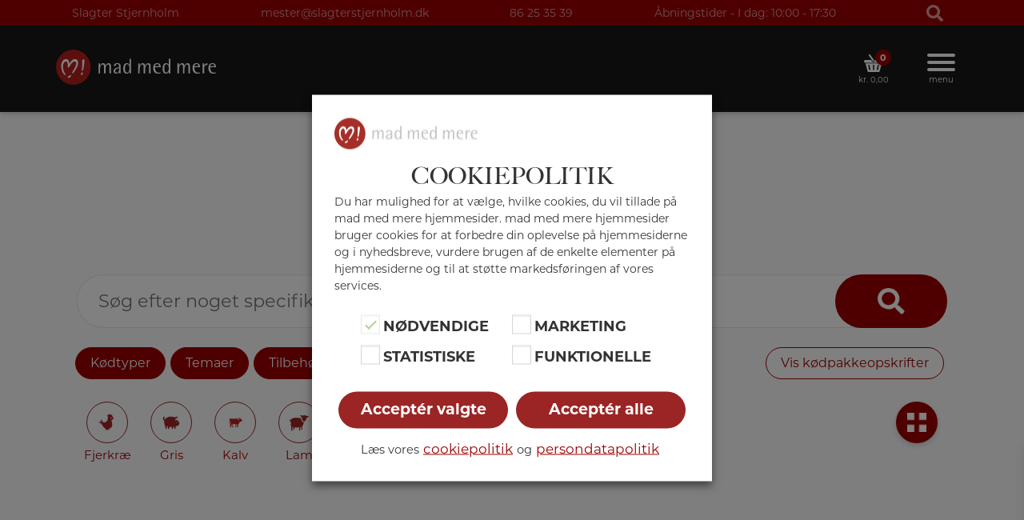

--- FILE ---
content_type: text/html; charset=UTF-8
request_url: https://slagterstjernholm.dk/netkant_slide_category/tapas-uden-link/
body_size: 33623
content:
<!DOCTYPE html>
<html lang="da-DK">

<head>
	<meta charset="UTF-8">
	<meta name="viewport" content="width=device-width, initial-scale=1, shrink-to-fit=no">
	<link rel="profile" href="http://gmpg.org/xfn/11">
	<link rel="apple-touch-icon" sizes="180x180" href="https://slagterstjernholm.dk/wp-content/themes/mmm_nyt_2023/apple-touch-icon.png">
	<link rel="icon" type="image/png" sizes="32x32" href="https://slagterstjernholm.dk/wp-content/themes/mmm_nyt_2023/favicon-32x32.png">
	<link rel="icon" type="image/png" sizes="16x16" href="https://slagterstjernholm.dk/wp-content/themes/mmm_nyt_2023/favicon-16x16.png">
	<link rel="manifest" href="https://slagterstjernholm.dk/wp-content/themes/mmm_nyt_2023/site.webmanifest">
	<link rel="stylesheet" href=https://use.typekit.net/ofc2ibk.css>
	<title>Tapas uden link | Slagter Stjernholm</title>
<meta name='robots' content='noindex, nofollow' />

<!-- Google Tag Manager for WordPress by gtm4wp.com -->
<script data-cfasync="false" data-pagespeed-no-defer>
	var gtm4wp_datalayer_name = "dataLayer";
	var dataLayer = dataLayer || [];
	const gtm4wp_use_sku_instead = 0;
	const gtm4wp_currency = 'DKK';
	const gtm4wp_product_per_impression = 10;
	const gtm4wp_clear_ecommerce = false;
	const gtm4wp_datalayer_max_timeout = 2000;
</script>
<!-- End Google Tag Manager for WordPress by gtm4wp.com --><link rel='dns-prefetch' href='//www.googletagmanager.com' />
<link rel='dns-prefetch' href='//maps.googleapis.com' />
<link rel='dns-prefetch' href='//developers.google.com' />
<link rel='dns-prefetch' href='//capi-automation.s3.us-east-2.amazonaws.com' />
<link rel='dns-prefetch' href='//code.jquery.com' />
<style id='wp-img-auto-sizes-contain-inline-css' type='text/css'>
img:is([sizes=auto i],[sizes^="auto," i]){contain-intrinsic-size:3000px 1500px}
/*# sourceURL=wp-img-auto-sizes-contain-inline-css */
</style>
<link rel='stylesheet' id='woofs-blocks-css' href='https://slagterstjernholm.dk/wp-content/plugins/wpc-force-sells/assets/css/blocks.css?ver=6.3.7' type='text/css' media='all' />
<style id='wp-emoji-styles-inline-css' type='text/css'>

	img.wp-smiley, img.emoji {
		display: inline !important;
		border: none !important;
		box-shadow: none !important;
		height: 1em !important;
		width: 1em !important;
		margin: 0 0.07em !important;
		vertical-align: -0.1em !important;
		background: none !important;
		padding: 0 !important;
	}
/*# sourceURL=wp-emoji-styles-inline-css */
</style>
<style id='wp-block-library-inline-css' type='text/css'>
:root{--wp-block-synced-color:#7a00df;--wp-block-synced-color--rgb:122,0,223;--wp-bound-block-color:var(--wp-block-synced-color);--wp-editor-canvas-background:#ddd;--wp-admin-theme-color:#007cba;--wp-admin-theme-color--rgb:0,124,186;--wp-admin-theme-color-darker-10:#006ba1;--wp-admin-theme-color-darker-10--rgb:0,107,160.5;--wp-admin-theme-color-darker-20:#005a87;--wp-admin-theme-color-darker-20--rgb:0,90,135;--wp-admin-border-width-focus:2px}@media (min-resolution:192dpi){:root{--wp-admin-border-width-focus:1.5px}}.wp-element-button{cursor:pointer}:root .has-very-light-gray-background-color{background-color:#eee}:root .has-very-dark-gray-background-color{background-color:#313131}:root .has-very-light-gray-color{color:#eee}:root .has-very-dark-gray-color{color:#313131}:root .has-vivid-green-cyan-to-vivid-cyan-blue-gradient-background{background:linear-gradient(135deg,#00d084,#0693e3)}:root .has-purple-crush-gradient-background{background:linear-gradient(135deg,#34e2e4,#4721fb 50%,#ab1dfe)}:root .has-hazy-dawn-gradient-background{background:linear-gradient(135deg,#faaca8,#dad0ec)}:root .has-subdued-olive-gradient-background{background:linear-gradient(135deg,#fafae1,#67a671)}:root .has-atomic-cream-gradient-background{background:linear-gradient(135deg,#fdd79a,#004a59)}:root .has-nightshade-gradient-background{background:linear-gradient(135deg,#330968,#31cdcf)}:root .has-midnight-gradient-background{background:linear-gradient(135deg,#020381,#2874fc)}:root{--wp--preset--font-size--normal:16px;--wp--preset--font-size--huge:42px}.has-regular-font-size{font-size:1em}.has-larger-font-size{font-size:2.625em}.has-normal-font-size{font-size:var(--wp--preset--font-size--normal)}.has-huge-font-size{font-size:var(--wp--preset--font-size--huge)}.has-text-align-center{text-align:center}.has-text-align-left{text-align:left}.has-text-align-right{text-align:right}.has-fit-text{white-space:nowrap!important}#end-resizable-editor-section{display:none}.aligncenter{clear:both}.items-justified-left{justify-content:flex-start}.items-justified-center{justify-content:center}.items-justified-right{justify-content:flex-end}.items-justified-space-between{justify-content:space-between}.screen-reader-text{border:0;clip-path:inset(50%);height:1px;margin:-1px;overflow:hidden;padding:0;position:absolute;width:1px;word-wrap:normal!important}.screen-reader-text:focus{background-color:#ddd;clip-path:none;color:#444;display:block;font-size:1em;height:auto;left:5px;line-height:normal;padding:15px 23px 14px;text-decoration:none;top:5px;width:auto;z-index:100000}html :where(.has-border-color){border-style:solid}html :where([style*=border-top-color]){border-top-style:solid}html :where([style*=border-right-color]){border-right-style:solid}html :where([style*=border-bottom-color]){border-bottom-style:solid}html :where([style*=border-left-color]){border-left-style:solid}html :where([style*=border-width]){border-style:solid}html :where([style*=border-top-width]){border-top-style:solid}html :where([style*=border-right-width]){border-right-style:solid}html :where([style*=border-bottom-width]){border-bottom-style:solid}html :where([style*=border-left-width]){border-left-style:solid}html :where(img[class*=wp-image-]){height:auto;max-width:100%}:where(figure){margin:0 0 1em}html :where(.is-position-sticky){--wp-admin--admin-bar--position-offset:var(--wp-admin--admin-bar--height,0px)}@media screen and (max-width:600px){html :where(.is-position-sticky){--wp-admin--admin-bar--position-offset:0px}}

/*# sourceURL=wp-block-library-inline-css */
</style><style id='global-styles-inline-css' type='text/css'>
:root{--wp--preset--aspect-ratio--square: 1;--wp--preset--aspect-ratio--4-3: 4/3;--wp--preset--aspect-ratio--3-4: 3/4;--wp--preset--aspect-ratio--3-2: 3/2;--wp--preset--aspect-ratio--2-3: 2/3;--wp--preset--aspect-ratio--16-9: 16/9;--wp--preset--aspect-ratio--9-16: 9/16;--wp--preset--color--black: #000000;--wp--preset--color--cyan-bluish-gray: #abb8c3;--wp--preset--color--white: #fff;--wp--preset--color--pale-pink: #f78da7;--wp--preset--color--vivid-red: #cf2e2e;--wp--preset--color--luminous-vivid-orange: #ff6900;--wp--preset--color--luminous-vivid-amber: #fcb900;--wp--preset--color--light-green-cyan: #7bdcb5;--wp--preset--color--vivid-green-cyan: #00d084;--wp--preset--color--pale-cyan-blue: #8ed1fc;--wp--preset--color--vivid-cyan-blue: #0693e3;--wp--preset--color--vivid-purple: #9b51e0;--wp--preset--color--blue: #007bff;--wp--preset--color--indigo: #6610f2;--wp--preset--color--purple: #5533ff;--wp--preset--color--pink: #e83e8c;--wp--preset--color--red: #dc3545;--wp--preset--color--orange: #fd7e14;--wp--preset--color--yellow: #ffc107;--wp--preset--color--green: #28a745;--wp--preset--color--teal: #20c997;--wp--preset--color--cyan: #17a2b8;--wp--preset--color--gray: #6c757d;--wp--preset--color--gray-dark: #343a40;--wp--preset--gradient--vivid-cyan-blue-to-vivid-purple: linear-gradient(135deg,rgb(6,147,227) 0%,rgb(155,81,224) 100%);--wp--preset--gradient--light-green-cyan-to-vivid-green-cyan: linear-gradient(135deg,rgb(122,220,180) 0%,rgb(0,208,130) 100%);--wp--preset--gradient--luminous-vivid-amber-to-luminous-vivid-orange: linear-gradient(135deg,rgb(252,185,0) 0%,rgb(255,105,0) 100%);--wp--preset--gradient--luminous-vivid-orange-to-vivid-red: linear-gradient(135deg,rgb(255,105,0) 0%,rgb(207,46,46) 100%);--wp--preset--gradient--very-light-gray-to-cyan-bluish-gray: linear-gradient(135deg,rgb(238,238,238) 0%,rgb(169,184,195) 100%);--wp--preset--gradient--cool-to-warm-spectrum: linear-gradient(135deg,rgb(74,234,220) 0%,rgb(151,120,209) 20%,rgb(207,42,186) 40%,rgb(238,44,130) 60%,rgb(251,105,98) 80%,rgb(254,248,76) 100%);--wp--preset--gradient--blush-light-purple: linear-gradient(135deg,rgb(255,206,236) 0%,rgb(152,150,240) 100%);--wp--preset--gradient--blush-bordeaux: linear-gradient(135deg,rgb(254,205,165) 0%,rgb(254,45,45) 50%,rgb(107,0,62) 100%);--wp--preset--gradient--luminous-dusk: linear-gradient(135deg,rgb(255,203,112) 0%,rgb(199,81,192) 50%,rgb(65,88,208) 100%);--wp--preset--gradient--pale-ocean: linear-gradient(135deg,rgb(255,245,203) 0%,rgb(182,227,212) 50%,rgb(51,167,181) 100%);--wp--preset--gradient--electric-grass: linear-gradient(135deg,rgb(202,248,128) 0%,rgb(113,206,126) 100%);--wp--preset--gradient--midnight: linear-gradient(135deg,rgb(2,3,129) 0%,rgb(40,116,252) 100%);--wp--preset--font-size--small: 13px;--wp--preset--font-size--medium: 20px;--wp--preset--font-size--large: 36px;--wp--preset--font-size--x-large: 42px;--wp--preset--spacing--20: 0.44rem;--wp--preset--spacing--30: 0.67rem;--wp--preset--spacing--40: 1rem;--wp--preset--spacing--50: 1.5rem;--wp--preset--spacing--60: 2.25rem;--wp--preset--spacing--70: 3.38rem;--wp--preset--spacing--80: 5.06rem;--wp--preset--shadow--natural: 6px 6px 9px rgba(0, 0, 0, 0.2);--wp--preset--shadow--deep: 12px 12px 50px rgba(0, 0, 0, 0.4);--wp--preset--shadow--sharp: 6px 6px 0px rgba(0, 0, 0, 0.2);--wp--preset--shadow--outlined: 6px 6px 0px -3px rgb(255, 255, 255), 6px 6px rgb(0, 0, 0);--wp--preset--shadow--crisp: 6px 6px 0px rgb(0, 0, 0);}:where(.is-layout-flex){gap: 0.5em;}:where(.is-layout-grid){gap: 0.5em;}body .is-layout-flex{display: flex;}.is-layout-flex{flex-wrap: wrap;align-items: center;}.is-layout-flex > :is(*, div){margin: 0;}body .is-layout-grid{display: grid;}.is-layout-grid > :is(*, div){margin: 0;}:where(.wp-block-columns.is-layout-flex){gap: 2em;}:where(.wp-block-columns.is-layout-grid){gap: 2em;}:where(.wp-block-post-template.is-layout-flex){gap: 1.25em;}:where(.wp-block-post-template.is-layout-grid){gap: 1.25em;}.has-black-color{color: var(--wp--preset--color--black) !important;}.has-cyan-bluish-gray-color{color: var(--wp--preset--color--cyan-bluish-gray) !important;}.has-white-color{color: var(--wp--preset--color--white) !important;}.has-pale-pink-color{color: var(--wp--preset--color--pale-pink) !important;}.has-vivid-red-color{color: var(--wp--preset--color--vivid-red) !important;}.has-luminous-vivid-orange-color{color: var(--wp--preset--color--luminous-vivid-orange) !important;}.has-luminous-vivid-amber-color{color: var(--wp--preset--color--luminous-vivid-amber) !important;}.has-light-green-cyan-color{color: var(--wp--preset--color--light-green-cyan) !important;}.has-vivid-green-cyan-color{color: var(--wp--preset--color--vivid-green-cyan) !important;}.has-pale-cyan-blue-color{color: var(--wp--preset--color--pale-cyan-blue) !important;}.has-vivid-cyan-blue-color{color: var(--wp--preset--color--vivid-cyan-blue) !important;}.has-vivid-purple-color{color: var(--wp--preset--color--vivid-purple) !important;}.has-black-background-color{background-color: var(--wp--preset--color--black) !important;}.has-cyan-bluish-gray-background-color{background-color: var(--wp--preset--color--cyan-bluish-gray) !important;}.has-white-background-color{background-color: var(--wp--preset--color--white) !important;}.has-pale-pink-background-color{background-color: var(--wp--preset--color--pale-pink) !important;}.has-vivid-red-background-color{background-color: var(--wp--preset--color--vivid-red) !important;}.has-luminous-vivid-orange-background-color{background-color: var(--wp--preset--color--luminous-vivid-orange) !important;}.has-luminous-vivid-amber-background-color{background-color: var(--wp--preset--color--luminous-vivid-amber) !important;}.has-light-green-cyan-background-color{background-color: var(--wp--preset--color--light-green-cyan) !important;}.has-vivid-green-cyan-background-color{background-color: var(--wp--preset--color--vivid-green-cyan) !important;}.has-pale-cyan-blue-background-color{background-color: var(--wp--preset--color--pale-cyan-blue) !important;}.has-vivid-cyan-blue-background-color{background-color: var(--wp--preset--color--vivid-cyan-blue) !important;}.has-vivid-purple-background-color{background-color: var(--wp--preset--color--vivid-purple) !important;}.has-black-border-color{border-color: var(--wp--preset--color--black) !important;}.has-cyan-bluish-gray-border-color{border-color: var(--wp--preset--color--cyan-bluish-gray) !important;}.has-white-border-color{border-color: var(--wp--preset--color--white) !important;}.has-pale-pink-border-color{border-color: var(--wp--preset--color--pale-pink) !important;}.has-vivid-red-border-color{border-color: var(--wp--preset--color--vivid-red) !important;}.has-luminous-vivid-orange-border-color{border-color: var(--wp--preset--color--luminous-vivid-orange) !important;}.has-luminous-vivid-amber-border-color{border-color: var(--wp--preset--color--luminous-vivid-amber) !important;}.has-light-green-cyan-border-color{border-color: var(--wp--preset--color--light-green-cyan) !important;}.has-vivid-green-cyan-border-color{border-color: var(--wp--preset--color--vivid-green-cyan) !important;}.has-pale-cyan-blue-border-color{border-color: var(--wp--preset--color--pale-cyan-blue) !important;}.has-vivid-cyan-blue-border-color{border-color: var(--wp--preset--color--vivid-cyan-blue) !important;}.has-vivid-purple-border-color{border-color: var(--wp--preset--color--vivid-purple) !important;}.has-vivid-cyan-blue-to-vivid-purple-gradient-background{background: var(--wp--preset--gradient--vivid-cyan-blue-to-vivid-purple) !important;}.has-light-green-cyan-to-vivid-green-cyan-gradient-background{background: var(--wp--preset--gradient--light-green-cyan-to-vivid-green-cyan) !important;}.has-luminous-vivid-amber-to-luminous-vivid-orange-gradient-background{background: var(--wp--preset--gradient--luminous-vivid-amber-to-luminous-vivid-orange) !important;}.has-luminous-vivid-orange-to-vivid-red-gradient-background{background: var(--wp--preset--gradient--luminous-vivid-orange-to-vivid-red) !important;}.has-very-light-gray-to-cyan-bluish-gray-gradient-background{background: var(--wp--preset--gradient--very-light-gray-to-cyan-bluish-gray) !important;}.has-cool-to-warm-spectrum-gradient-background{background: var(--wp--preset--gradient--cool-to-warm-spectrum) !important;}.has-blush-light-purple-gradient-background{background: var(--wp--preset--gradient--blush-light-purple) !important;}.has-blush-bordeaux-gradient-background{background: var(--wp--preset--gradient--blush-bordeaux) !important;}.has-luminous-dusk-gradient-background{background: var(--wp--preset--gradient--luminous-dusk) !important;}.has-pale-ocean-gradient-background{background: var(--wp--preset--gradient--pale-ocean) !important;}.has-electric-grass-gradient-background{background: var(--wp--preset--gradient--electric-grass) !important;}.has-midnight-gradient-background{background: var(--wp--preset--gradient--midnight) !important;}.has-small-font-size{font-size: var(--wp--preset--font-size--small) !important;}.has-medium-font-size{font-size: var(--wp--preset--font-size--medium) !important;}.has-large-font-size{font-size: var(--wp--preset--font-size--large) !important;}.has-x-large-font-size{font-size: var(--wp--preset--font-size--x-large) !important;}
/*# sourceURL=global-styles-inline-css */
</style>

<style id='classic-theme-styles-inline-css' type='text/css'>
/*! This file is auto-generated */
.wp-block-button__link{color:#fff;background-color:#32373c;border-radius:9999px;box-shadow:none;text-decoration:none;padding:calc(.667em + 2px) calc(1.333em + 2px);font-size:1.125em}.wp-block-file__button{background:#32373c;color:#fff;text-decoration:none}
/*# sourceURL=/wp-includes/css/classic-themes.min.css */
</style>
<link rel='stylesheet' id='fd-maps-css-css' href='https://slagterstjernholm.dk/wp-content/plugins/fd-mulistite-map/css/fdmaps.css?ver=6.9' type='text/css' media='all' />
<link rel='stylesheet' id='jquery-ui-css' href='//code.jquery.com/ui/1.12.1/themes/smoothness/jquery-ui.css?ver=6.9' type='text/css' media='all' />
<link rel='stylesheet' id='woocommerce-general-css' href='https://slagterstjernholm.dk/wp-content/plugins/woocommerce/assets/css/woocommerce.css?ver=10.4.3' type='text/css' media='all' />
<link rel='stylesheet' id='netkant-css-css' href='https://slagterstjernholm.dk/wp-content/plugins/netkant/css/style.css?ver=1706107486' type='text/css' media='all' />
<link rel='stylesheet' id='wcqib-css-css' href='https://slagterstjernholm.dk/wp-content/plugins/quantity-increment-buttons-for-woocommerce/assets/css/wc-quantity-increment-buttons.css?ver=6.9' type='text/css' media='all' />
<link rel='stylesheet' id='xoo-wsc-style-css' href='https://slagterstjernholm.dk/wp-content/plugins/side-cart-woocommerce/assets/css/xoo-wsc-style.css?ver=2.7.2' type='text/css' media='all' />
<style id='xoo-wsc-style-inline-css' type='text/css'>




.xoo-wsc-ft-buttons-cont a.xoo-wsc-ft-btn, .xoo-wsc-container .xoo-wsc-btn {
	background-color: #000000;
	color: #ffffff;
	border: 2px solid #ffffff;
	padding: 10px 20px;
}

.xoo-wsc-ft-buttons-cont a.xoo-wsc-ft-btn:hover, .xoo-wsc-container .xoo-wsc-btn:hover {
	background-color: #ffffff;
	color: #000000;
	border: 2px solid #000000;
}

 

.xoo-wsc-footer{
	background-color: #ffffff;
	color: #000000;
	padding: 10px 20px;
	box-shadow: 0 -5px 10px #0000001a;
}

.xoo-wsc-footer, .xoo-wsc-footer a, .xoo-wsc-footer .amount{
	font-size: 18px;
}

.xoo-wsc-btn .amount{
	color: #ffffff}

.xoo-wsc-btn:hover .amount{
	color: #000000;
}

.xoo-wsc-ft-buttons-cont{
	grid-template-columns: auto;
}

.xoo-wsc-basket{
	bottom: 12px;
	right: 1px;
	background-color: #ffffff;
	color: #000000;
	box-shadow: 0px 0px 15px 2px #0000001a;
	border-radius: 50%;
	display: none;
	width: 60px;
	height: 60px;
}


.xoo-wsc-bki{
	font-size: 35px}

.xoo-wsc-items-count{
	top: -9px;
	left: -8px;
}

.xoo-wsc-items-count, .xoo-wsch-items-count{
	background-color: #9b2524;
	color: #ffffff;
}

.xoo-wsc-container, .xoo-wsc-slider{
	max-width: 328px;
	right: -328px;
	top: 0;bottom: 0;
	bottom: 0;
	font-family: }


.xoo-wsc-cart-active .xoo-wsc-container, .xoo-wsc-slider-active .xoo-wsc-slider{
	right: 0;
}


.xoo-wsc-cart-active .xoo-wsc-basket{
	right: 328px;
}

.xoo-wsc-slider{
	right: -328px;
}

span.xoo-wsch-close {
    font-size: 16px;
}

	.xoo-wsch-top{
		justify-content: center;
	}
	span.xoo-wsch-close {
	    right: 10px;
	}

.xoo-wsch-text{
	font-size: 26px;
}

.xoo-wsc-header{
	color: #000000;
	background-color: #ffffff;
	border-bottom: 2px solid #eee;
	padding: 15px 15px;
}


.xoo-wsc-body{
	background-color: #f8f9fa;
}

.xoo-wsc-products:not(.xoo-wsc-pattern-card), .xoo-wsc-products:not(.xoo-wsc-pattern-card) span.amount, .xoo-wsc-products:not(.xoo-wsc-pattern-card) a{
	font-size: 16px;
	color: #000000;
}

.xoo-wsc-products:not(.xoo-wsc-pattern-card) .xoo-wsc-product{
	padding: 10px 15px;
	margin: 10px 15px;
	border-radius: 5px;
	box-shadow: 0 2px 2px #00000005;
	background-color: #ffffff;
}

.xoo-wsc-sum-col{
	justify-content: center;
}


/** Shortcode **/
.xoo-wsc-sc-count{
	background-color: #000000;
	color: #ffffff;
}

.xoo-wsc-sc-bki{
	font-size: 28px;
	color: #000000;
}
.xoo-wsc-sc-cont{
	color: #000000;
}


.xoo-wsc-product dl.variation {
	display: block;
}


.xoo-wsc-product-cont{
	padding: 10px 10px;
}

.xoo-wsc-products:not(.xoo-wsc-pattern-card) .xoo-wsc-img-col{
	width: 35%;
}

.xoo-wsc-pattern-card .xoo-wsc-img-col img{
	max-width: 100%;
	height: auto;
}

.xoo-wsc-products:not(.xoo-wsc-pattern-card) .xoo-wsc-sum-col{
	width: 65%;
}

.xoo-wsc-pattern-card .xoo-wsc-product-cont{
	width: 50% 
}

@media only screen and (max-width: 600px) {
	.xoo-wsc-pattern-card .xoo-wsc-product-cont  {
		width: 50%;
	}
}


.xoo-wsc-pattern-card .xoo-wsc-product{
	border: 0;
	box-shadow: 0px 10px 15px -12px #0000001a;
}


.xoo-wsc-sm-front{
	background-color: #eee;
}
.xoo-wsc-pattern-card, .xoo-wsc-sm-front{
	border-bottom-left-radius: 5px;
	border-bottom-right-radius: 5px;
}
.xoo-wsc-pattern-card, .xoo-wsc-img-col img, .xoo-wsc-img-col, .xoo-wsc-sm-back-cont{
	border-top-left-radius: 5px;
	border-top-right-radius: 5px;
}
.xoo-wsc-sm-back{
	background-color: #fff;
}
.xoo-wsc-pattern-card, .xoo-wsc-pattern-card a, .xoo-wsc-pattern-card .amount{
	font-size: 16px;
}

.xoo-wsc-sm-front, .xoo-wsc-sm-front a, .xoo-wsc-sm-front .amount{
	color: #000;
}

.xoo-wsc-sm-back, .xoo-wsc-sm-back a, .xoo-wsc-sm-back .amount{
	color: #000;
}


.magictime {
    animation-duration: 0.5s;
}



span.xoo-wsch-items-count{
	height: 20px;
	line-height: 20px;
	width: 20px;
}

span.xoo-wsch-icon{
	font-size: 30px
}

.xoo-wsc-smr-del{
	font-size: 16px
}
/*# sourceURL=xoo-wsc-style-inline-css */
</style>
<link rel='stylesheet' id='child-understrap-styles-css' href='https://slagterstjernholm.dk/wp-content/themes/mmm_nyt_2023/css/child-theme.min.css?ver=2' type='text/css' media='screen, print' />
<link rel='stylesheet' id='wc-blocks-style-css' href='https://slagterstjernholm.dk/wp-content/plugins/woocommerce/assets/client/blocks/wc-blocks.css?ver=wc-10.4.3' type='text/css' media='all' />
<link rel='stylesheet' id='netkant-woocommerce-css-css' href='https://slagterstjernholm.dk/wp-content/plugins/netkant/css/woocommerce-style.css?ver=6.9' type='text/css' media='all' />
<link rel='stylesheet' id='woocommerce-layout-css' href='https://slagterstjernholm.dk/wp-content/plugins/woocommerce/assets/css/woocommerce-layout.css?ver=10.4.3' type='text/css' media='all' />
<link rel='stylesheet' id='woocommerce-smallscreen-css' href='https://slagterstjernholm.dk/wp-content/plugins/woocommerce/assets/css/woocommerce-smallscreen.css?ver=10.4.3' type='text/css' media='only screen and (max-width: 768px)' />
<style id='woocommerce-inline-inline-css' type='text/css'>
.woocommerce form .form-row .required { visibility: visible; }
/*# sourceURL=woocommerce-inline-inline-css */
</style>
<link rel='stylesheet' id='woofs-frontend-css' href='https://slagterstjernholm.dk/wp-content/plugins/wpc-force-sells/assets/css/frontend.css?ver=6.3.7' type='text/css' media='all' />
<link rel='stylesheet' id='xoo-wsc-fonts-css' href='https://slagterstjernholm.dk/wp-content/plugins/side-cart-woocommerce/assets/css/xoo-wsc-fonts.css?ver=2.7.2' type='text/css' media='all' />
<link rel='stylesheet' id='nk-styles-css' href='https://slagterstjernholm.dk/wp-content/themes/mmm_nyt_2023/nk-style.css?ver=1769507862' type='text/css' media='all' />
<link rel='stylesheet' id='cookie-law-info-css' href='https://slagterstjernholm.dk/wp-content/plugins/webtoffee-gdpr-cookie-consent/public/css/cookie-law-info-public.css?ver=2.6.5' type='text/css' media='all' />
<link rel='stylesheet' id='cookie-law-info-gdpr-css' href='https://slagterstjernholm.dk/wp-content/plugins/webtoffee-gdpr-cookie-consent/public/css/cookie-law-info-gdpr.css?ver=2.6.5' type='text/css' media='all' />
<style id='cookie-law-info-gdpr-inline-css' type='text/css'>
.cli-modal-content, .cli-tab-content { background-color: #ffffff; }.cli-privacy-content-text, .cli-modal .cli-modal-dialog, .cli-tab-container p, a.cli-privacy-readmore { color: #000000; }.cli-tab-header { background-color: #f2f2f2; }.cli-tab-header, .cli-tab-header a.cli-nav-link,span.cli-necessary-caption,.cli-switch .cli-slider:after { color: #000000; }.cli-switch .cli-slider:before { background-color: #ffffff; }.cli-switch input:checked + .cli-slider:before { background-color: #ffffff; }.cli-switch .cli-slider { background-color: #e3e1e8; }.cli-switch input:checked + .cli-slider { background-color: #28a745; }.cli-modal-close svg { fill: #000000; }.cli-tab-footer .wt-cli-privacy-accept-all-btn { background-color: #00acad; color: #ffffff}.cli-tab-footer .wt-cli-privacy-accept-btn { background-color: #00acad; color: #ffffff}.cli-tab-header a:before{ border-right: 1px solid #000000; border-bottom: 1px solid #000000; }
/*# sourceURL=cookie-law-info-gdpr-inline-css */
</style>
<link rel='stylesheet' id='wapf-frontend-css' href='https://slagterstjernholm.dk/wp-content/plugins/advanced-product-fields-for-woocommerce-pro/assets/css/frontend.min.css?ver=3.1.5-1768208322' type='text/css' media='all' />
<script type="text/javascript" id="woocommerce-google-analytics-integration-gtag-js-after">
/* <![CDATA[ */
/* Google Analytics for WooCommerce (gtag.js) */
					window.dataLayer = window.dataLayer || [];
					function gtag(){dataLayer.push(arguments);}
					// Set up default consent state.
					for ( const mode of [{"analytics_storage":"denied","ad_storage":"denied","ad_user_data":"denied","ad_personalization":"denied","region":["AT","BE","BG","HR","CY","CZ","DK","EE","FI","FR","DE","GR","HU","IS","IE","IT","LV","LI","LT","LU","MT","NL","NO","PL","PT","RO","SK","SI","ES","SE","GB","CH"]}] || [] ) {
						gtag( "consent", "default", { "wait_for_update": 500, ...mode } );
					}
					gtag("js", new Date());
					gtag("set", "developer_id.dOGY3NW", true);
					gtag("config", "G-ZYX4S86BBV", {"track_404":true,"allow_google_signals":false,"logged_in":false,"linker":{"domains":[],"allow_incoming":false},"custom_map":{"dimension1":"logged_in"}});
//# sourceURL=woocommerce-google-analytics-integration-gtag-js-after
/* ]]> */
</script>
<script type="text/javascript" src="https://slagterstjernholm.dk/wp-includes/js/jquery/jquery.min.js?ver=3.7.1" id="jquery-core-js"></script>
<script type="text/javascript" src="https://slagterstjernholm.dk/wp-includes/js/jquery/jquery-migrate.min.js?ver=3.4.1" id="jquery-migrate-js"></script>
<script type="text/javascript" src="https://slagterstjernholm.dk/wp-content/plugins/woocommerce/assets/js/jquery-blockui/jquery.blockUI.min.js?ver=2.7.0-wc.10.4.3" id="wc-jquery-blockui-js" data-wp-strategy="defer"></script>
<script type="text/javascript" src="https://slagterstjernholm.dk/wp-content/plugins/woocommerce/assets/js/js-cookie/js.cookie.min.js?ver=2.1.4-wc.10.4.3" id="wc-js-cookie-js" data-wp-strategy="defer"></script>
<script type="text/javascript" id="woocommerce-js-extra">
/* <![CDATA[ */
var woocommerce_params = {"ajax_url":"/wp-admin/admin-ajax.php","wc_ajax_url":"/?wc-ajax=%%endpoint%%","i18n_password_show":"Vis adgangskode","i18n_password_hide":"Skjul adgangskode"};
//# sourceURL=woocommerce-js-extra
/* ]]> */
</script>
<script type="text/javascript" src="https://slagterstjernholm.dk/wp-content/plugins/woocommerce/assets/js/frontend/woocommerce.min.js?ver=10.4.3" id="woocommerce-js" data-wp-strategy="defer"></script>
<script type="text/javascript" src="https://slagterstjernholm.dk/wp-content/plugins/quantity-increment-buttons-for-woocommerce/assets/js/wc-quantity-increment-buttons.js?ver=6.9" id="wcqib-js-js"></script>
<script type="text/javascript" src="https://slagterstjernholm.dk/wp-content/plugins/netkant/js/scroll_to_notices.js?ver=1769507862" id="scroll_to_notices-js"></script>
<script type="text/javascript" id="wc-add-to-cart-js-extra">
/* <![CDATA[ */
var wc_add_to_cart_params = {"ajax_url":"/wp-admin/admin-ajax.php","wc_ajax_url":"/?wc-ajax=%%endpoint%%","i18n_view_cart":"Se kurv","cart_url":"https://slagterstjernholm.dk/kurv/","is_cart":"","cart_redirect_after_add":"no"};
//# sourceURL=wc-add-to-cart-js-extra
/* ]]> */
</script>
<script type="text/javascript" src="https://slagterstjernholm.dk/wp-content/plugins/woocommerce/assets/js/frontend/add-to-cart.min.js?ver=10.4.3" id="wc-add-to-cart-js" defer="defer" data-wp-strategy="defer"></script>
<script type="text/javascript" id="cookie-law-info-js-extra">
/* <![CDATA[ */
var Cli_Data = {"nn_cookie_ids":["_gid","_gat#","_ga","_fbp","ga-audiences","a","#collect","__cfduid","VISITOR_INFO1_LIVE","YSC","GPS","IDE"],"non_necessary_cookies":{"advertisement":["_fbp","ga-audiences","a","#collect","VISITOR_INFO1_LIVE","YSC","IDE"],"analytics":["_gid","_gat#","_ga","GPS"],"functional":["__cfduid"]},"cookielist":{"noedvendige":{"id":73,"status":true,"priority":99,"title":"N\u00f8dvendige","strict":true,"default_state":true,"ccpa_optout":false,"loadonstart":true},"advertisement":{"id":74,"status":true,"priority":0,"title":"Marketing","strict":false,"default_state":false,"ccpa_optout":false,"loadonstart":false},"analytics":{"id":75,"status":true,"priority":0,"title":"Statistiske","strict":false,"default_state":false,"ccpa_optout":false,"loadonstart":false},"functional":{"id":77,"status":true,"priority":0,"title":"Funktionelle","strict":false,"default_state":false,"ccpa_optout":false,"loadonstart":false}},"ajax_url":"https://slagterstjernholm.dk/wp-admin/admin-ajax.php","current_lang":"da","security":"f1d6e5d9ae","eu_countries":["GB"],"geoIP":"disabled","use_custom_geolocation_api":"","custom_geolocation_api":"https://geoip.cookieyes.com/geoip/checker/result.php","consentVersion":"2","strictlyEnabled":["necessary","obligatoire","noedvendige"],"cookieDomain":"slagterstjernholm.dk","privacy_length":"250","ccpaEnabled":"","ccpaRegionBased":"","ccpaBarEnabled":"","ccpaType":"gdpr","triggerDomRefresh":"","secure_cookies":""};
var log_object = {"ajax_url":"https://slagterstjernholm.dk/wp-admin/admin-ajax.php"};
//# sourceURL=cookie-law-info-js-extra
/* ]]> */
</script>
<script type="text/javascript" src="https://slagterstjernholm.dk/wp-content/plugins/webtoffee-gdpr-cookie-consent/public/js/cookie-law-info-public.js?ver=2.6.5" id="cookie-law-info-js"></script>
            <script>
                var redact_ad_data = false;
                // set "true" to increase the fidelity of advertising storage restrictions
                window.dataLayer = window.dataLayer || [];

                function gtag() {
                    dataLayer.push(arguments);
                }
                // Set default consent options
                gtag("consent", "default", {
                    ad_storage: "denied",
                    ad_user_data: "denied",
                    ad_personalization: "denied",
                    analytics_storage: "denied",
                    functionality_storage: "denied",
                    personalization_storage: "denied",
                    security_storage: "granted",
                    wait_for_update: 2000,
                });
                gtag("set", "ads_data_redaction", true);
                gtag("set", "url_passthrough", true);

                // Function to update consent based on user acceptance
                function CookieLawInfo_Accept_Callback() {
                    if (CLI.consent['advertisement'] == true) {
                        gtag('consent', 'update', {
                            'ad_storage': 'granted',
                            'ad_user_data': 'granted',
                            'ad_personalization': 'granted',
                        });
                    }
                    if (CLI.consent['analytics'] == true) {
                        gtag('consent', 'update', {
                            'analytics_storage': 'granted'
                        });
                    }
                    if (CLI.consent['functional'] == true) {
                        gtag('consent', 'update', {
                            'functionality_storage': 'granted',
                            'personalization_storage': 'granted',
                        });
                    }
                    set_ads_data_redaction();
                }

                function set_ads_data_redaction() {
                    if (redact_ad_data && wt_cli_ad_storage == 'denied') {
                        gtag('set', 'ads_data_redaction', true);
                    }
                }
            </script>
        <link rel="https://api.w.org/" href="https://slagterstjernholm.dk/wp-json/" />
<!-- Google Tag Manager for WordPress by gtm4wp.com -->
<!-- GTM Container placement set to automatic -->
<script data-cfasync="false" data-pagespeed-no-defer>
	var dataLayer_content = {"pagePostType":false,"pagePostType2":"tax-","pageCategory":[]};
	dataLayer.push( dataLayer_content );
</script>
<script type="text/plain" data-cli-class="cli-blocker-script" data-cli-label="Google Tag Manager"  data-cli-script-type="analytics" data-cli-block="true" data-cli-block-if-ccpa-optout="false" data-cli-element-position="head" data-cfasync="false" data-pagespeed-no-defer>
(function(w,d,s,l,i){w[l]=w[l]||[];w[l].push({'gtm.start':
new Date().getTime(),event:'gtm.js'});var f=d.getElementsByTagName(s)[0],
j=d.createElement(s),dl=l!='dataLayer'?'&l='+l:'';j.async=true;j.src=
'//www.googletagmanager.com/gtm.js?id='+i+dl;f.parentNode.insertBefore(j,f);
})(window,document,'script','dataLayer','GTM-PWSDGZML');
</script>
<!-- End Google Tag Manager for WordPress by gtm4wp.com --><!-- Google site verification - Google for WooCommerce -->
<meta name="google-site-verification" content="HSoGg3eBy1GWbIZkuQHU1ErWYzQcgQsQZ7gA2eK6tks" />

        <script type="text/plain" data-cli-class="cli-blocker-script" data-cli-label="Google Tag Manager"  data-cli-script-type="analytics" data-cli-block="true" data-cli-block-if-ccpa-optout="false" data-cli-element-position="head" async src='https://www.googletagmanager.com/gtag/js?id=G-ZYX4S86BBV'></script>
        <script>
          window.dataLayer = window.dataLayer || [];
          function gtag(){dataLayer.push(arguments);}
          gtag('js', new Date());

          gtag('config', 'G-ZYX4S86BBV');
        </script><meta name="mobile-web-app-capable" content="yes">
<meta name="apple-mobile-web-app-capable" content="yes">
<meta name="apple-mobile-web-app-title" content="Slagter Stjernholm - Endnu en Sites-side">
	<noscript><style>.woocommerce-product-gallery{ opacity: 1 !important; }</style></noscript>
	<style type="text/css">.recentcomments a{display:inline !important;padding:0 !important;margin:0 !important;}</style><meta property="og:type" content="object" />
<meta property="og:title" content="Tapas uden link | Slagter Stjernholm" />
<meta name="twitter:card" content="summary" />
<meta name="twitter:title" content="Tapas uden link | Slagter Stjernholm" />
<!-- /SEO -->
			<script  type="text/plain" data-cli-class="cli-blocker-script" data-cli-label="Facebook Pixel Code"  data-cli-script-type="advertisement" data-cli-block="true" data-cli-block-if-ccpa-optout="false" data-cli-element-position="head">
				!function(f,b,e,v,n,t,s){if(f.fbq)return;n=f.fbq=function(){n.callMethod?
					n.callMethod.apply(n,arguments):n.queue.push(arguments)};if(!f._fbq)f._fbq=n;
					n.push=n;n.loaded=!0;n.version='2.0';n.queue=[];t=b.createElement(e);t.async=!0;
					t.src=v;s=b.getElementsByTagName(e)[0];s.parentNode.insertBefore(t,s)}(window,
					document,'script','https://connect.facebook.net/en_US/fbevents.js');
			</script>
			<!-- WooCommerce Facebook Integration Begin -->
			<script  type="text/plain" data-cli-class="cli-blocker-script" data-cli-label="Facebook Pixel Code"  data-cli-script-type="advertisement" data-cli-block="true" data-cli-block-if-ccpa-optout="false" data-cli-element-position="head">

				fbq('init', '579122220846032', {}, {
    "agent": "woocommerce_2-10.4.3-3.5.15"
});

				document.addEventListener( 'DOMContentLoaded', function() {
					// Insert placeholder for events injected when a product is added to the cart through AJAX.
					document.body.insertAdjacentHTML( 'beforeend', '<div class=\"wc-facebook-pixel-event-placeholder\"></div>' );
				}, false );

			</script>
			<!-- WooCommerce Facebook Integration End -->
			<link rel='stylesheet' id='cookie-law-info-table-css' href='https://slagterstjernholm.dk/wp-content/plugins/webtoffee-gdpr-cookie-consent/public/css/cookie-law-info-table.css?ver=2.6.5' type='text/css' media='all' />
</head>

<body class="archive tax-netkant_slide_category term-tapas-uden-link term-139 wp-embed-responsive wp-theme-understrap wp-child-theme-mmm_nyt_2023 theme-understrap woocommerce-no-js nav-default hfeed">
	
<!-- GTM Container placement set to automatic -->
<!-- Google Tag Manager (noscript) -->
				<noscript><iframe data-cli-class="cli-blocker-script" data-cli-label="Google Tag Manager"  data-cli-script-type="analytics" data-cli-block="true" data-cli-block-if-ccpa-optout="false" data-cli-element-position="body" data-cli-placeholder="Accept &lt;a class=&quot;cli_manage_current_consent&quot; tabindex=&quot;0&quot;&gt;Statistiske&lt;/a&gt; cookies to view the content." data-cli-src="https://www.googletagmanager.com/ns.html?id=GTM-PWSDGZML" height="0" width="0" style="display:none;visibility:hidden" aria-hidden="true"></iframe></noscript>
<!-- End Google Tag Manager (noscript) -->	<div class="site" id="page">

		<!-- ******************* The Navbar Area ******************* -->
		<div id="wrapper-navbar" class="position-fixed top" itemscope itemtype="http://schema.org/WebSite">

			<a class="skip-link sr-only sr-only-focusable" href="#content">
				Fortsæt til indhold			</a>
			<div class='topbar bg-primary text-white'>
				<div class='container'>
					<div class='item'>
						<p>
							Slagter Stjernholm						</p>
					</div>
					<div class='item'>
													<p><a target="_blank" rel="nofollow" href="mailto:mester@slagterstjernholm.dk">mester@slagterstjernholm.dk</a></p>

											</div>
					<div class='item'>
													<p><a target="_blank" rel="nofollow" href="tel:86 25 35 39">86 25 35 39</a></p>
											</div>
					<div class='item'>
						<p><a href="https://slagterstjernholm.dk/kontakt-aabningstider/#aabent">Åbningstider</a> - I dag:
							10:00 - 17:30						</p>
					</div>
					<div class='item'>
						<span itemscope="itemscope" itemtype="https://www.schema.org/SiteNavigationElement" id="menu-item-search" class="menu-search menu-item menu-item-type-custom menu-item-object-custom menu-item-search nav-item"><a href="#" class="nav-link"><svg xmlns="http://www.w3.org/2000/svg" width="21.192" height="21.195" viewBox="0 0 21.192 21.195">
									<path d="M20.9,18.325,16.777,14.2a.993.993,0,0,0-.7-.29H15.4a8.606,8.606,0,1,0-1.49,1.49v.675a.993.993,0,0,0,.29.7L18.325,20.9a.989.989,0,0,0,1.4,0L20.9,19.732a1,1,0,0,0,0-1.407ZM8.61,13.908a5.3,5.3,0,1,1,5.3-5.3A5.3,5.3,0,0,1,8.61,13.908Z" fill="#fff"></path>
								</svg></a></span>
					</div>
				</div>
			</div>
			<!-- removed navbar-expand-md to force mobile menu -->
			<nav class="navbar navbar-dark bg-dark">

									<div class="container">
					
					<!-- Your site title as branding in the menu -->
					
						
							<a class="navbar-brand" rel="home" href="https://slagterstjernholm.dk/" title="Slagter Stjernholm" itemprop="url">
								<svg id="baseLogo" viewBox="0 0 785.45 170.08">
									<path class="cls-1" d="M170.08,85A85,85,0,1,1,85,0,85,85,0,0,1,170.08,85Z" />
									<path class="cls-2" d="M208.68,66.56H216v12h.2c2.56-6.13,6.75-13.09,15.24-13.09s11.65,7.36,11.65,12.78h.2c1.23-3.37,5.62-12.78,14.93-12.78,7.87,0,11.75,5.73,11.75,13.7v36.1h-7.56V82.51c0-3.79,0-10.84-6.85-10.84-8.69,0-12.47,13.7-12.47,21.68v21.88h-7.57V83.74c0-5.22,0-12.07-6.75-12.07-8.69,0-12.57,13.3-12.57,22.7v20.86h-7.56Z" />
									<path class="cls-2" d="M309.78,98c0,7.56-5.42,13.29-11.55,13.29-4.4,0-7.67-3-7.67-8.18,0-10.43,16.57-12.85,19.22-13Zm0,17.28h7.57V81.69c0-7-1.64-16.26-16-16.26s-17.18,7.88-17.69,13.81h8.8c.29-3.68.81-9.72,8.58-9.72,8.07,0,8.69,7.36,8.69,12.58v3.82c-9.1.51-27.4,3.85-27.4,18.16,0,6.54,5.32,12.27,13.19,12.27a16.57,16.57,0,0,0,14-8h.21Z" />
									<path class="cls-2" d="M338.6,91.51c0-10.23,2.36-21.17,10.33-21.17,9.1,0,12,13.91,12,19.63,0,12.16-5,21.27-12.58,21.27C340.55,111.24,338.6,101,338.6,91.51Zm22.29,23.72h7.57V44.69h-7.57V75.25h-.2c-1.13-3-4-9.82-13.09-9.82-12.27,0-17.48,11.66-17.48,25.57,0,13,3.37,25.35,16.45,25.35,9,0,13.09-7.26,14.12-10.53h.2Z" />
									<path class="cls-2" d="M403.21,66.56h7.36v12h.21c2.55-6.13,6.74-13.09,15.23-13.09s11.65,7.36,11.65,12.78h.2c1.24-3.37,5.63-12.78,14.93-12.78,7.87,0,11.76,5.73,11.76,13.7v36.1H457V82.51c0-3.79,0-10.84-6.85-10.84-8.7,0-12.48,13.7-12.48,21.68v21.88H430.1V83.74c0-5.22,0-12.07-6.75-12.07-8.69,0-12.57,13.3-12.57,22.7v20.86h-7.57Z" />
									<path class="cls-2" d="M485.91,80.56c0-2.65,1.84-11,10.53-11s9.92,6.85,9.92,11ZM513.31,110c-2.86.71-4.5,1.43-8.9,1.43-15,0-18.7-15.64-18.7-26.37h28.52c0-4,0-19.64-17.28-19.64-14.21,0-19.73,10.13-19.73,24,0,17.89,9.5,26.89,24,26.89a36.62,36.62,0,0,0,12.07-1.95Z" />
									<path class="cls-2" d="M531.71,91.51c0-10.23,2.35-21.17,10.33-21.17,9.09,0,12,13.91,12,19.63,0,12.16-5,21.27-12.57,21.27C533.65,111.24,531.71,101,531.71,91.51ZM554,115.23h7.57V44.69H554V75.25h-.2c-1.13-3-4-9.82-13.08-9.82-12.28,0-17.49,11.66-17.49,25.57,0,13,3.38,25.35,16.47,25.35,9,0,13.08-7.26,14.1-10.53h.2Z" />
									<path class="cls-2" d="M596.31,66.56h7.37v12h.2c2.55-6.13,6.75-13.09,15.23-13.09s11.65,7.36,11.65,12.78H631c1.23-3.37,5.62-12.78,14.92-12.78,7.87,0,11.76,5.73,11.76,13.7v36.1h-7.56V82.51c0-3.79,0-10.84-6.85-10.84-8.69,0-12.48,13.7-12.48,21.68v21.88H623.2V83.74c0-5.22,0-12.07-6.75-12.07-8.69,0-12.57,13.3-12.57,22.7v20.86h-7.57Z" />
									<path class="cls-2" d="M679,80.56c0-2.65,1.84-11,10.53-11s9.91,6.85,9.91,11ZM706.42,110c-2.87.71-4.5,1.43-8.9,1.43-15,0-18.71-15.64-18.71-26.37h28.53c0-4,0-19.64-17.29-19.64-14.21,0-19.73,10.13-19.73,24,0,17.89,9.51,26.89,24,26.89a36.67,36.67,0,0,0,12.07-1.95Z" />
									<path class="cls-2" d="M719.81,66.56h7.56V78.11h.2c2.35-5.32,7.77-12.68,15.65-12.68v8.9h-2.15c-10.63,0-13.7,9-13.7,17.89v23h-7.56Z" />
									<path class="cls-2" d="M757.14,80.56c0-2.65,1.83-11,10.53-11s9.91,6.85,9.91,11ZM784.53,110c-2.86.71-4.49,1.43-8.89,1.43-15,0-18.7-15.64-18.7-26.37h28.51c0-4,0-19.64-17.28-19.64-14.2,0-19.72,10.13-19.72,24,0,17.89,9.51,26.89,24,26.89a36.56,36.56,0,0,0,12.06-1.95Z" />
									<path class="cls-3" d="M32.53,54.89a.47.47,0,0,1-.06.09c-4.53,6.64-11.08,21.33-4.07,45.17.39,1.33,4,13.16,11.12,19.5,3.47,3.07,4.74,3.56,5.9,3.41a2.66,2.66,0,0,0,1.64-1c1.19-1.63-.08-3.3-2.84-6.94l-.37-.5-3-4.88-1.16-2.09c-2-3.62-4-10.44-5.17-18.2C32.62,74.17,37.6,65.82,38.61,64.3c6.2-9.24,11-7.16,13-6.28,2.35,1,6.27,7.49,6.27,18.8,0,.78,0,1.59-.06,2.42a18.41,18.41,0,0,0-.09,1.88c0,2.13.35,5.41,2.45,6,2.6.74,3.9-1.18,5.11-3.39,6.47-11.79,16-25.93,24.84-26.37l.47,0a7.59,7.59,0,0,1,6.47,2.73c2.32,2.77,2.84,7.07,1.46,12.12a73,73,0,0,1-7.38,17.88l-5.87,9.82c-1.35,2.16-2.7,4.32-4,6.52a27.78,27.78,0,0,0-2,3.75,4.77,4.77,0,0,0-.52,2.43,2.57,2.57,0,0,0,.83,1.46c1.37,1.2,3.31-.1,4.4-1.08A29.07,29.07,0,0,0,87,109.84c2.3-2.77,4.37-5.73,6.39-8.71q2.35-3.48,4.57-7c.23-.35.45-.7.66-1.06,6.13-10.5,9.26-18.84,9.85-26.26.7-7.7-2.06-15-7-18.51-3-2.15-9.55-3.19-14.86-1.13-4.61,1.78-8.78,4-17,14.9L66.15,67.1l-.82,1.26c-.17-6.48-1.48-15.92-8.53-20.24C55.47,47.3,43.45,40.54,32.53,54.89Z" />
									<path class="cls-3" d="M68.52,124.33l-1.26,1a22.5,22.5,0,0,1-6.47,3.94l-.47.11a3.69,3.69,0,0,0-2.84,1.85,3.23,3.23,0,0,0,.25,3c.66,1.27,2.41,3.24,6.5,1.74A14.64,14.64,0,0,0,69,133c1.56-1.32,5.34-5.37,5.34-7.45C74.28,120.59,68.7,124.18,68.52,124.33Z" />
									<path class="cls-3" d="M130.52,48.3c-2.47,2.66-2.13,8.83-2,10a.49.49,0,0,1,0-.12c.18,7.77.11,16-.18,22.55,0,0-.79,9.61-.79,9.61-.86,8.69-.93,10.32.09,11.46a2.46,2.46,0,0,0,1.68.75c2.66,0,3.76-2.38,7-20.23l.35-1.89a.5.5,0,0,1,0-.12c.94-6.24,1.87-12.48,2.56-18.76.18-1.69.35-3.4.44-5.1a14.21,14.21,0,0,0-.78-6.51,4.16,4.16,0,0,0-1.19-1.93,6.47,6.47,0,0,0-4.08-1.12A4.09,4.09,0,0,0,130.52,48.3Z" />
									<path class="cls-3" d="M124.07,112.82a11.64,11.64,0,0,0-1.64,4.05,6.48,6.48,0,0,0-.11,3.21,4.36,4.36,0,0,0,2.56,2.38,4,4,0,0,0,4.53-1.07c.85-1,1.26-2.81,2-7.45l0-.31a3,3,0,0,0-2.31-3.46,5.33,5.33,0,0,0-4.9,2.38C124.18,112.64,124.12,112.73,124.07,112.82Z" />
								</svg>
							</a>

						

										<!-- end custom logo -->

					<div class="right">
						<button class="navbar-toggler navbar-toggler-left x collapsed" type="button" data-toggle="collapse" data-target="#navbarNavDropdown" aria-controls="navbarText" aria-expanded="false" aria-label="Slå navigation til/fra">
							<span class="icon-bar"></span>
							<span class="icon-bar"></span>
							<span class="icon-bar"></span>
							<span class="text">menu</span>
						</button>

					</div>


						<div id="companyMenuInfo">
							<div class='item'>
								<svg width="30" id="Layer_2" xmlns="http://www.w3.org/2000/svg" xmlns:xlink="http://www.w3.org/1999/xlink" viewBox="0 0 30 30">
									<defs>
										<clipPath id="clippath">
											<rect class="cls-1" width="30" height="30" />
										</clipPath>
									</defs>
									<g id="Layer_1-2">
										<g class="cls-2">
											<path d="m15,27c-6.62,0-12-5.38-12-12S8.38,3,15,3s12,5.38,12,12-5.38,12-12,12M15,0C6.73,0,0,6.73,0,15s6.73,15,15,15,15-6.73,15-15S23.27,0,15,0" />
											<polygon points="16.5 5.3 13.5 5.3 13.5 15.82 14.56 16.5 22.15 21.34 23.76 18.81 16.5 14.18 16.5 5.3" />
										</g>
									</g>
								</svg>
								<p>I dag:
									10:00 - 17:30								</p>
							</div>
							<div class='item'>
																	<span>
										<svg width="30" id="Layer_2" xmlns="http://www.w3.org/2000/svg" xmlns:xlink="http://www.w3.org/1999/xlink" viewBox="0 0 30 30">
											<defs>
												<clipPath id="clippath">
													<rect class="cls-1" width="30" height="30" />
												</clipPath>
											</defs>
											<g id="Layer_1-2">
												<g class="cls-2">
													<path d="m27.27,25.87c0,.36-.14.7-.4.95s-.6.39-.96.39h-5.45v-6.71c0-2.22-1.83-4.03-4.09-4.03h-2.73c-2.26,0-4.09,1.8-4.09,4.03v6.71h-5.45c-.75,0-1.36-.6-1.36-1.34v-12.08c0-.38.16-.74.45-.99L14.09,3.27c.52-.45,1.3-.45,1.81,0l10.91,9.52c.29.25.45.61.45.99v12.08Zm1.36-14.98L17.73,1.37C16.17,0,13.83,0,12.27,1.37L1.36,10.89C.5,11.65,0,12.74,0,13.89v12.08C0,28.2,1.83,30,4.09,30h5.45c.72,0,1.42-.28,1.93-.79s.8-1.19.8-1.9v-6.82c0-.74.61-1.34,1.36-1.34h2.73c.36,0,.71.14.96.39.26.25.4.59.4.95v6.71c0,.71.29,1.39.8,1.9.51.5,1.21.79,1.93.79h5.45c2.26,0,4.09-1.8,4.09-4.03v-12.08c-.03-1.11-.52-2.16-1.36-2.9" />
												</g>
											</g>
										</svg></span>
									<p>
										Søren Frichs Vej 7<br />
8000 Aarhus C<br>
									</p>
															</div>
							<div class='item'>
																	<svg width="30" id="Layer_2" xmlns="http://www.w3.org/2000/svg" xmlns:xlink="http://www.w3.org/1999/xlink" viewBox="0 0 30 30">
										<defs>
											<clipPath id="clippath">
												<rect class="cls-1" width="30" height="30" />
											</clipPath>
										</defs>
										<g id="Layer_1-2">
											<g class="cls-2">
												<path d="m3.12,4.57l1.83-1.82c.43-.43,1.14-.43,1.57,0l3.72,3.68c.21.21.33.49.33.78s-.12.57-.33.78l-.37.36c-.86.85-1.07,2.16-.5,3.23,2.13,3.92,5.37,7.13,9.33,9.24,1.08.56,2.4.36,3.26-.49l.37-.36h0c.44-.41,1.13-.41,1.57,0l3.32,3.29c.35.35.43.89.18,1.32l-.79,1.36h0c-.23.39-.5.75-.83,1.07-.99.98-2.52,1.15-3.71.42C14.15,22.68,7.5,16.09,2.7,8.24c-.73-1.17-.56-2.69.43-3.67m17.85,24.67c.81.49,1.75.75,2.7.75,1.36,0,2.67-.53,3.63-1.49.46-.45.85-.96,1.17-1.51l.79-1.36c.73-1.26.52-2.85-.52-3.88l-3.32-3.29c-1.29-1.21-3.31-1.21-4.6,0l-.37.36c-.19.2-.48.25-.72.13-3.6-1.91-6.55-4.83-8.48-8.39-.12-.24-.06-.53.13-.71l.37-.36h0c.61-.6.96-1.42.96-2.28s-.34-1.67-.96-2.28l-3.72-3.68C6.77,0,4.71,0,3.44,1.26l-1.83,1.81c-.82.81-1.34,1.87-1.47,3.01C0,7.22.26,8.37.86,9.34c4.98,8.14,11.88,14.97,20.11,19.9" />
											</g>
										</g>
									</svg>
									<p><a target="_blank" rel="nofollow" href="tel:86 25 35 39">86 25 35 39</a></p>
															</div>
							<div class='item'>
																	<svg width="30" id="Layer_2" xmlns="http://www.w3.org/2000/svg" xmlns:xlink="http://www.w3.org/1999/xlink" viewBox="0 0 30 30">
										<defs>
											<clipPath id="clippath">
												<rect class="cls-1" width="30" height="30" />
											</clipPath>
										</defs>
										<g id="Layer_1-2">
											<g class="cls-2">
												<path d="m15.06,19.54c-2.47,0-4.48-2.01-4.48-4.48s2.01-4.48,4.48-4.48,4.48,2.01,4.48,4.48-2.01,4.48-4.48,4.48M14.63.13C6.84.35.35,6.84.12,14.63c-.24,8.22,6.22,15.02,14.31,15.36.34.01.62-.27.62-.61v-1.79c0-.32-.25-.57-.58-.59-7.1-.34-12.6-6.9-11.14-14.33.91-4.65,4.66-8.4,9.32-9.32,7.64-1.49,14.35,4.34,14.35,11.72,0,1.96-.41,3.36-1.2,4.03-.71.61-1.58.48-1.58.48-.09-.02-.19-.02-.28-.02-.78,0-1.42-.64-1.42-1.42v-9.04c0-.82-.67-1.49-1.49-1.49s-1.49.67-1.49,1.49v.04c-1.65-1.25-3.81-1.87-6.14-1.35-2.82.63-5.09,2.92-5.66,5.75-.96,4.79,2.69,9,7.32,9,2,0,3.81-.8,5.15-2.09.76,1.22,2.09,2.05,3.61,2.09.14.02,1.92.56,3.86-1.12,1.51-1.3,2.31-3.41,2.31-6.35,0-8.39-6.93-15.18-15.36-14.94" />
											</g>
										</g>
									</svg>
									<p><a target="_blank" rel="nofollow" href="mailto:mester@slagterstjernholm.dk">mester@slagterstjernholm.dk</a></p>

															</div>
						</div>
						<!-- The WordPress Menu goes here -->
						<div id="navbarNavDropdown" class="collapse navbar-collapse"><ul id="main-menu" class="navbar-nav"><li itemscope="itemscope" itemtype="https://www.schema.org/SiteNavigationElement" id="menu-item-480" class="menu-item menu-item-type-post_type menu-item-object-page menu-item-480 nav-item"><a href="https://slagterstjernholm.dk/smoerrebroed-sandwich/" class="nav-link">Smørrebrød &amp; sandwich</a></li>
<li itemscope="itemscope" itemtype="https://www.schema.org/SiteNavigationElement" id="menu-item-73" class="menu-item menu-item-type-post_type menu-item-object-page menu-item-has-children dropdown menu-item-73 nav-item"><a href="https://slagterstjernholm.dk/nem-mad-take-away/" data-hover="dropdown" aria-haspopup="true" aria-expanded="false" class="dropdown-toggle nav-link" id="menu-item-dropdown-73">Nem mad / Take Away</a>
<ul class="dropdown-menu" aria-labelledby="menu-item-dropdown-73" role="menu">
	<li itemscope="itemscope" itemtype="https://www.schema.org/SiteNavigationElement" id="menu-item-1227" class="menu-item menu-item-type-post_type menu-item-object-page menu-item-1227 nav-item"><a href="https://slagterstjernholm.dk/nem-mad-take-away/grillmad/" class="dropdown-item">Grillmad</a></li>
</ul>
</li>
<li itemscope="itemscope" itemtype="https://www.schema.org/SiteNavigationElement" id="menu-item-81" class="menu-item menu-item-type-post_type menu-item-object-page menu-item-has-children dropdown menu-item-81 nav-item"><a href="https://slagterstjernholm.dk/mad-ud-af-huset/" data-hover="dropdown" aria-haspopup="true" aria-expanded="false" class="dropdown-toggle nav-link" id="menu-item-dropdown-81">Mad ud af huset</a>
<ul class="dropdown-menu" aria-labelledby="menu-item-dropdown-81" role="menu">
	<li itemscope="itemscope" itemtype="https://www.schema.org/SiteNavigationElement" id="menu-item-8804" class="menu-item menu-item-type-post_type menu-item-object-page menu-item-8804 nav-item"><a href="https://slagterstjernholm.dk/hoejtider-anledninger/julens-mad/" class="dropdown-item">Julens mad</a></li>
	<li itemscope="itemscope" itemtype="https://www.schema.org/SiteNavigationElement" id="menu-item-10697" class="menu-item menu-item-type-post_type menu-item-object-page menu-item-10697 nav-item"><a href="https://slagterstjernholm.dk/butiksvarer/julevarer/" class="dropdown-item">Julevarer</a></li>
	<li itemscope="itemscope" itemtype="https://www.schema.org/SiteNavigationElement" id="menu-item-273" class="menu-item menu-item-type-post_type menu-item-object-page menu-item-273 nav-item"><a href="https://slagterstjernholm.dk/kolde-anretninger/" class="dropdown-item">Kolde anretninger</a></li>
	<li itemscope="itemscope" itemtype="https://www.schema.org/SiteNavigationElement" id="menu-item-805" class="menu-item menu-item-type-post_type menu-item-object-page menu-item-805 nav-item"><a href="https://slagterstjernholm.dk/mad-ud-af-huset/tapas/" class="dropdown-item">Tapas</a></li>
	<li itemscope="itemscope" itemtype="https://www.schema.org/SiteNavigationElement" id="menu-item-9071" class="menu-item menu-item-type-post_type menu-item-object-page menu-item-9071 nav-item"><a href="https://slagterstjernholm.dk/mad-ud-af-huset/fingerfood/" class="dropdown-item">Fingerfood</a></li>
	<li itemscope="itemscope" itemtype="https://www.schema.org/SiteNavigationElement" id="menu-item-85" class="menu-item menu-item-type-post_type menu-item-object-page menu-item-85 nav-item"><a href="https://slagterstjernholm.dk/mad-ud-af-huset/buffeter/" class="dropdown-item">Buffeter</a></li>
	<li itemscope="itemscope" itemtype="https://www.schema.org/SiteNavigationElement" id="menu-item-86" class="menu-item menu-item-type-post_type menu-item-object-page menu-item-86 nav-item"><a href="https://slagterstjernholm.dk/mad-ud-af-huset/menuer/" class="dropdown-item">Menuer</a></li>
	<li itemscope="itemscope" itemtype="https://www.schema.org/SiteNavigationElement" id="menu-item-9874" class="menu-item menu-item-type-post_type menu-item-object-page menu-item-9874 nav-item"><a href="https://slagterstjernholm.dk/mad-ud-af-huset/mormormad/" class="dropdown-item">Mormormad</a></li>
	<li itemscope="itemscope" itemtype="https://www.schema.org/SiteNavigationElement" id="menu-item-3703" class="menu-item menu-item-type-post_type menu-item-object-page menu-item-3703 nav-item"><a href="https://slagterstjernholm.dk/mad-ud-af-huset/grill/" class="dropdown-item">Grill</a></li>
</ul>
</li>
<li itemscope="itemscope" itemtype="https://www.schema.org/SiteNavigationElement" id="menu-item-7049" class="menu-item menu-item-type-post_type menu-item-object-page menu-item-has-children dropdown menu-item-7049 nav-item"><a href="https://slagterstjernholm.dk/hoejtider-anledninger/" data-hover="dropdown" aria-haspopup="true" aria-expanded="false" class="dropdown-toggle nav-link" id="menu-item-dropdown-7049">Højtider &amp; anledninger</a>
<ul class="dropdown-menu" aria-labelledby="menu-item-dropdown-7049" role="menu">
	<li itemscope="itemscope" itemtype="https://www.schema.org/SiteNavigationElement" id="menu-item-9883" class="menu-item menu-item-type-post_type menu-item-object-page menu-item-9883 nav-item"><a href="https://slagterstjernholm.dk/hoejtider-anledninger/paaske/" class="dropdown-item">Påske</a></li>
	<li itemscope="itemscope" itemtype="https://www.schema.org/SiteNavigationElement" id="menu-item-7050" class="menu-item menu-item-type-post_type menu-item-object-page menu-item-7050 nav-item"><a href="https://slagterstjernholm.dk/hoejtider-anledninger/konfirmation/" class="dropdown-item">Konfirmation</a></li>
	<li itemscope="itemscope" itemtype="https://www.schema.org/SiteNavigationElement" id="menu-item-8130" class="menu-item menu-item-type-post_type menu-item-object-page menu-item-8130 nav-item"><a href="https://slagterstjernholm.dk/hoejtider-anledninger/studenterfest/" class="dropdown-item">Studenterfest</a></li>
	<li itemscope="itemscope" itemtype="https://www.schema.org/SiteNavigationElement" id="menu-item-7124" class="menu-item menu-item-type-post_type menu-item-object-page menu-item-7124 nav-item"><a href="https://slagterstjernholm.dk/hoejtider-anledninger/mortensaften/" class="dropdown-item">Mortensaften</a></li>
	<li itemscope="itemscope" itemtype="https://www.schema.org/SiteNavigationElement" id="menu-item-10695" class="menu-item menu-item-type-post_type menu-item-object-page menu-item-10695 nav-item"><a href="https://slagterstjernholm.dk/hoejtider-anledninger/julens-mad/" class="dropdown-item">Julens mad</a></li>
	<li itemscope="itemscope" itemtype="https://www.schema.org/SiteNavigationElement" id="menu-item-10698" class="menu-item menu-item-type-post_type menu-item-object-page menu-item-10698 nav-item"><a href="https://slagterstjernholm.dk/butiksvarer/julevarer/" class="dropdown-item">Julevarer</a></li>
	<li itemscope="itemscope" itemtype="https://www.schema.org/SiteNavigationElement" id="menu-item-7125" class="menu-item menu-item-type-post_type menu-item-object-page menu-item-7125 nav-item"><a href="https://slagterstjernholm.dk/hoejtider-anledninger/nytaar/" class="dropdown-item">Nytår</a></li>
</ul>
</li>
<li itemscope="itemscope" itemtype="https://www.schema.org/SiteNavigationElement" id="menu-item-72" class="menu-item menu-item-type-post_type menu-item-object-page menu-item-72 nav-item"><a href="https://slagterstjernholm.dk/ugens-tilbud/" class="nav-link">Ugens tilbud</a></li>
<li itemscope="itemscope" itemtype="https://www.schema.org/SiteNavigationElement" id="menu-item-2553" class="menu-item menu-item-type-post_type menu-item-object-page menu-item-has-children dropdown menu-item-2553 nav-item"><a href="https://slagterstjernholm.dk/butiksvarer/" data-hover="dropdown" aria-haspopup="true" aria-expanded="false" class="dropdown-toggle nav-link" id="menu-item-dropdown-2553">Butiksvarer</a>
<ul class="dropdown-menu" aria-labelledby="menu-item-dropdown-2553" role="menu">
	<li itemscope="itemscope" itemtype="https://www.schema.org/SiteNavigationElement" id="menu-item-461" class="menu-item menu-item-type-post_type menu-item-object-page menu-item-461 nav-item"><a href="https://slagterstjernholm.dk/butiksvarer/egnsretter/" class="dropdown-item">Egnsretter</a></li>
	<li itemscope="itemscope" itemtype="https://www.schema.org/SiteNavigationElement" id="menu-item-10114" class="menu-item menu-item-type-post_type menu-item-object-page menu-item-10114 nav-item"><a href="https://slagterstjernholm.dk/butiksvarer/grillvarer-grillpoelser/" class="dropdown-item">Grillvarer &amp; grillpølser</a></li>
	<li itemscope="itemscope" itemtype="https://www.schema.org/SiteNavigationElement" id="menu-item-87" class="menu-item menu-item-type-post_type menu-item-object-page menu-item-87 nav-item"><a href="https://slagterstjernholm.dk/butiksvarer/koedpakker/" class="dropdown-item">Kødpakker</a></li>
	<li itemscope="itemscope" itemtype="https://www.schema.org/SiteNavigationElement" id="menu-item-2554" class="menu-item menu-item-type-post_type menu-item-object-page menu-item-2554 nav-item"><a href="https://slagterstjernholm.dk/butiksvarer/gaveideer/" class="dropdown-item">Gaveidéer</a></li>
	<li itemscope="itemscope" itemtype="https://www.schema.org/SiteNavigationElement" id="menu-item-10690" class="menu-item menu-item-type-post_type menu-item-object-page menu-item-10690 nav-item"><a href="https://slagterstjernholm.dk/butiksvarer/julevarer/" class="dropdown-item">Julevarer</a></li>
</ul>
</li>
<li itemscope="itemscope" itemtype="https://www.schema.org/SiteNavigationElement" id="menu-item-2977" class="menu-item menu-item-type-post_type menu-item-object-page menu-item-has-children dropdown menu-item-2977 nav-item"><a href="https://slagterstjernholm.dk/inspiration/" data-hover="dropdown" aria-haspopup="true" aria-expanded="false" class="dropdown-toggle nav-link" id="menu-item-dropdown-2977">Inspiration</a>
<ul class="dropdown-menu" aria-labelledby="menu-item-dropdown-2977" role="menu">
	<li itemscope="itemscope" itemtype="https://www.schema.org/SiteNavigationElement" id="menu-item-89" class="menu-item menu-item-type-custom menu-item-object-custom menu-item-89 nav-item"><a href="https://slagterstjernholm.dk/opskrift" class="dropdown-item">Opskrifter</a></li>
	<li itemscope="itemscope" itemtype="https://www.schema.org/SiteNavigationElement" id="menu-item-1208" class="menu-item menu-item-type-post_type menu-item-object-page menu-item-1208 nav-item"><a href="https://slagterstjernholm.dk/inspiration/tv-koekken/" class="dropdown-item">TV køkken</a></li>
	<li itemscope="itemscope" itemtype="https://www.schema.org/SiteNavigationElement" id="menu-item-2976" class="menu-item menu-item-type-post_type menu-item-object-page menu-item-2976 nav-item"><a href="https://slagterstjernholm.dk/inspiration/artikler/" class="dropdown-item">Artikler</a></li>
	<li itemscope="itemscope" itemtype="https://www.schema.org/SiteNavigationElement" id="menu-item-5453" class="menu-item menu-item-type-post_type menu-item-object-page menu-item-5453 nav-item"><a href="https://slagterstjernholm.dk/inspiration/simremad/" class="dropdown-item">Simremad</a></li>
</ul>
</li>
<li itemscope="itemscope" itemtype="https://www.schema.org/SiteNavigationElement" id="menu-item-92" class="menu-item menu-item-type-post_type menu-item-object-page menu-item-92 nav-item"><a href="https://slagterstjernholm.dk/sog-produkter/" class="nav-link">Søg produkter</a></li>
<li itemscope="itemscope" itemtype="https://www.schema.org/SiteNavigationElement" id="menu-item-1742" class="menu-item menu-item-type-post_type menu-item-object-page menu-item-has-children dropdown menu-item-1742 nav-item"><a href="https://slagterstjernholm.dk/om-os/" data-hover="dropdown" aria-haspopup="true" aria-expanded="false" class="dropdown-toggle nav-link" id="menu-item-dropdown-1742">Om os</a>
<ul class="dropdown-menu" aria-labelledby="menu-item-dropdown-1742" role="menu">
	<li itemscope="itemscope" itemtype="https://www.schema.org/SiteNavigationElement" id="menu-item-1740" class="menu-item menu-item-type-post_type menu-item-object-page menu-item-1740 nav-item"><a href="https://slagterstjernholm.dk/om-os/kontakt-aabningstider/" class="dropdown-item">Kontakt &amp; åbningstider</a></li>
	<li itemscope="itemscope" itemtype="https://www.schema.org/SiteNavigationElement" id="menu-item-1739" class="menu-item menu-item-type-post_type menu-item-object-page menu-item-1739 nav-item"><a href="https://slagterstjernholm.dk/om-os/hvem-er-vi/" class="dropdown-item">Hvem er vi?</a></li>
</ul>
</li>
<li itemscope="itemscope" itemtype="https://www.schema.org/SiteNavigationElement" id="menu-item-115" class="menu-cart menu-item menu-item-type-custom menu-item-object-custom menu-item-115 nav-item">
        <a href="#" class="nav-link"><svg height="24" width="24" fill="#ffffff" xmlns="http://www.w3.org/2000/svg" xmlns:xlink="http://www.w3.org/1999/xlink" version="1.1" x="0px" y="0px" viewBox="0 0 52 52" style="enable-background:new 0 0 52 52;" xml:space="preserve"><g><path d="M23.5,20c0.7,1,2.1,1.2,3.1,0.5c1-0.7,1.2-2.1,0.5-3.1L16.6,2.9c-0.7-1-2.1-1.2-3.1-0.5c-1,0.7-1.2,2.1-0.5,3.1L23.5,20z"></path><path d="M9.6,47.7c0.4,1.4,1.6,2.3,3,2.3h26.9c1.4,0,2.6-0.9,3-2.3L48,26.6H4L9.6,47.7z M34.7,42.7L37,31.5c0.1-1,1-1.6,2-1.5   c1,0.1,1.6,1,1.5,2l-2.2,11.1c-0.1,1-1,1.6-2,1.5C35.3,44.5,34.6,43.6,34.7,42.7z M24.2,31.7c0-1,0.8-1.8,1.8-1.8   c1,0,1.8,0.8,1.8,1.8l0,11.3c0,1-0.8,1.8-1.8,1.8c-1,0-1.8-0.8-1.8-1.8L24.2,31.7z M13,30c1-0.1,1.9,0.5,2,1.5l2.2,11.1   c0.1,1-0.5,1.9-1.5,2c-1,0.1-1.9-0.5-2-1.5L11.5,32C11.4,31.1,12,30.2,13,30z"></path><path d="M48.2,17.1H29c0.3,0.7,0.4,1.5,0.3,2.3c-0.2,1.1-0.8,2-1.6,2.7c-1.3,0.9-2.8,0.8-2.4,0.8c-1.3,0-2.5-0.6-3.3-1.7l-2.9-4   H3.8c-2.1,0-3.8,1.7-3.8,3.8s1.7,3.8,3.8,3.8h44.4c2.1,0,3.8-1.7,3.8-3.8S50.3,17.1,48.2,17.1z"></path></g></svg>
        <div class="xoo-wsc-subtotal cart-totals"><span class="woocommerce-Price-amount amount"><bdi><span class="woocommerce-Price-currencySymbol">kr.</span>&nbsp;0,00</bdi></span></div>
        <div class="header-cart-count"></div></a></li></ul></div>
										</div><!-- .container -->
				
			</nav><!-- .site-navigation -->

		</div><!-- #wrapper-navbar end -->









<div class="wrapper" id="archive-wrapper">
	<div class="container-fluid content-header" id="content" tabindex="-1">
		<div class="row">
             <div class="col-md-12 content-area p-0" id="primary">
                <!-- Do the left sidebar check -->
                                <main class="site-main" id="main">
                                        
                                       
                                                                     <section class='other-recipes'>
                                        <div class='container'>
                                                    <div class='content right'>
                                                        <div class='row'>
                                                        <div class="col-lg-12">
                                                           <div class='headline mb-3'>
                                                               <h3 class='lead fancy text-primary'>Opskrifter</h3>
                                                                <h1>Tapas uden link</h1>

                                                                <svg xmlns="http://www.w3.org/2000/svg" width="222.282" height="30" viewBox="0 0 222.282 30">
                                                                    <g transform="translate(-540.498 -1176)">
                                                                        <line x1="88.28" y2="0.279" transform="translate(540.5 1189.221)" fill="none"
                                                                            stroke="#9b2524" stroke-width="1" />
                                                                        <circle cx="15" cy="15" r="15" transform="translate(636 1176)" fill="#9b2524" />
                                                                        <line x1="88.28" transform="translate(674.5 1189.221)" fill="none" stroke="#9b2524"
                                                                            stroke-width="1" />
                                                                        <g transform="translate(641.947 1183.776)">
                                                                            <path
                                                                                d="M174.908,412.588a31.8,31.8,0,0,1,2.382-2.391,2.942,2.942,0,0,1,3.238-.456,2.626,2.626,0,0,1,1.4,2.87c-.311,3.309-2.214,5.752-4.537,7.964-.322-1.262.55-2.057,1.065-2.967a15.266,15.266,0,0,0,1.783-3.9c.191-.8.227-1.573-.488-2.043a1.829,1.829,0,0,0-2.3.426,13.168,13.168,0,0,0-2.361,3.048c-.274.423-.438,1.074-1.132.894-.589-.153-.415-.715-.43-1.15-.046-1.332.29-3.422-1.734-3.323-1.952.1-2.056,2.2-2.17,3.757-.175,2.386.993,4.442,2.332,6.628a2.3,2.3,0,0,1-2.236-1.343,9.441,9.441,0,0,1-1.334-7.583c.466-1.785,1.318-3.33,3.368-3.553C173.763,409.245,174.426,410.789,174.908,412.588Z"
                                                                                transform="translate(-168.088 -409.443)" fill="#fff" />
                                                                            <path
                                                                                d="M212.153,418.943c0-2.536-.021-5.073.015-7.608.009-.609.2-1.235,1.021-1.247.75-.012.869.566.854,1.088A15.167,15.167,0,0,1,212.153,418.943Z"
                                                                                transform="translate(-195.031 -409.837)" fill="#fff" />
                                                                            <path
                                                                                d="M185.07,441.277c-.727,1.545-1.3,2.375-2.558,2.393-.365.005-.7-.171-.515-.6C182.446,442.038,183.529,441.807,185.07,441.277Z"
                                                                                transform="translate(-176.561 -428.91)" fill="#fff" />
                                                                            <path
                                                                                d="M209.578,437.714c.113-.538.342-1.042.966-1.042.533,0,.534.566.489.986-.048.453-.165.935-.735.949A.684.684,0,0,1,209.578,437.714Z"
                                                                                transform="translate(-193.443 -426.094)" fill="#fff" />
                                                                        </g>
                                                                    </g>
                                                                </svg>
                                                                <p class='subtitle text-secondary'>
                                                                                                                                   </p>
                                                            </div>
                                                        </div>


                                                  <section class="content-list-ajax w-100">
                                                    <div class="search-box pb-2">
                                                       <form id="recipe-search">
                                                            <input type="text" class="text-search" placeholder="Søg efter noget specifikt… f.eks. smørrebrød" />
                                                            <input type="submit" value="" class="search-btn" id="submit-search" /></
                                                        </form>
                                                    </div>
                                                    <div id="recipe-filter" class="pt-3 pb-4">
                                                        <ul class="recipe-terms list-0""><li class="btn term_id_213"><input type="checkbox" name="filter_recipe[]" value="213"> Kødtyper</li><li class="btn term_id_215"><input type="checkbox" name="filter_recipe[]" value="215">Temaer</li><li class="btn term_id_421"><input type="checkbox" name="filter_recipe[]" value="421">Tilbehør</li><li class="meatbox-archive-link"><a href=" https://slagterstjernholm.dk/koedpakkeopskrifter/ ">Vis kødpakkeopskrifter</a></li></ul><ul class="recipe-sub-terms active"><li class="term_id_43"><div class="cat-image"><img src="https://slagterstjernholm.dk/wp-content/uploads/2020/06/ikoner-fjerkrae.png" width="36" height="36"/></div><span>Fjerkræ</span><input type="checkbox" name="filter_recipe[]" value="43"></li><li class="term_id_45"><div class="cat-image"><img src="https://slagterstjernholm.dk/wp-content/uploads/2020/06/ikoner-gris.png" width="36" height="36"/></div><span>Gris</span><input type="checkbox" name="filter_recipe[]" value="45"></li><li class="term_id_46"><div class="cat-image"><img src="https://slagterstjernholm.dk/wp-content/uploads/2020/06/ikoner-kalv.png" width="36" height="36"/></div><span>Kalv</span><input type="checkbox" name="filter_recipe[]" value="46"></li><li class="term_id_47"><div class="cat-image"><img src="https://slagterstjernholm.dk/wp-content/uploads/2020/06/ikoner-lam.png" width="36" height="36"/></div><span>Lam</span><input type="checkbox" name="filter_recipe[]" value="47"></li><li class="term_id_48"><div class="cat-image"><img src="https://slagterstjernholm.dk/wp-content/uploads/2020/06/ikoner-okse.png" width="36" height="36"/></div><span>Okse</span><input type="checkbox" name="filter_recipe[]" value="48"></li><li class="clear-all"><div class="cat-image"><img src="https://slagterstjernholm.dk/wp-content/themes/mmm_nyt_2023/img/elements/grid.png" width="36" height="36"/></div><span>&nbsp;</span></li></ul><ul class="recipe-sub-terms"><li class="term_id_44"><div class="cat-image"><img src="https://slagterstjernholm.dk/wp-content/uploads/2020/06/ikoner-grill.png" width="36" height="36"/></div><span>Grill</span><input type="checkbox" name="filter_recipe[]" value="44"></li><li class="term_id_216"><div class="cat-image"><img src="https://slagterstjernholm.dk/wp-content/uploads/2020/06/ikoner-jul.png" width="36" height="36"/></div><span>Jul</span><input type="checkbox" name="filter_recipe[]" value="216"></li><li class="term_id_189"><div class="cat-image"><img src="https://slagterstjernholm.dk/wp-content/uploads/2020/06/ikoner-paske.png" width="36" height="36"/></div><span>Påske</span><input type="checkbox" name="filter_recipe[]" value="189"></li><li class="term_id_1563"><div class="cat-image"><img src="https://slagterstjernholm.dk/wp-content/uploads/2022/10/ikoner-simreretter.png" width="36" height="36"/></div><span>Simremad</span><input type="checkbox" name="filter_recipe[]" value="1563"></li><li class="term_id_49"><div class="cat-image"><img src="https://slagterstjernholm.dk/wp-content/uploads/2020/06/ikoner-tapas.png" width="36" height="36"/></div><span>Smørrebrød</span><input type="checkbox" name="filter_recipe[]" value="49"></li><li class="clear-all"><div class="cat-image"><img src="https://slagterstjernholm.dk/wp-content/themes/mmm_nyt_2023/img/elements/grid.png" width="36" height="36"/></div><span>&nbsp;</span></li></ul><ul class="recipe-sub-terms"><li class="term_id_1553"><div class="cat-image"><img src="https://slagterstjernholm.dk/wp-content/uploads/2020/09/ikoner-kartofler.png" width="36" height="36"/></div><span>Kartofler</span><input type="checkbox" name="filter_recipe[]" value="1553"></li><li class="term_id_1712"><div class="cat-image"><img src="https://slagterstjernholm.dk/wp-content/uploads/2020/09/ikoner-marinade.png" width="36" height="36"/></div><span>Marinade</span><input type="checkbox" name="filter_recipe[]" value="1712"></li><li class="term_id_1554"><div class="cat-image"><img src="https://slagterstjernholm.dk/wp-content/uploads/2022/10/ikoner-ris.png" width="36" height="36"/></div><span>Ris</span><input type="checkbox" name="filter_recipe[]" value="1554"></li><li class="term_id_1559"><div class="cat-image"><img src="https://slagterstjernholm.dk/wp-content/uploads/2022/10/ikoner-rodfrugter.png" width="36" height="36"/></div><span>Rodfrugter</span><input type="checkbox" name="filter_recipe[]" value="1559"></li><li class="term_id_433"><div class="cat-image"><img src="https://slagterstjernholm.dk/wp-content/uploads/2020/09/ikoner-salat.png" width="36" height="36"/></div><span>Salat</span><input type="checkbox" name="filter_recipe[]" value="433"></li><li class="term_id_422"><div class="cat-image"><img src="https://slagterstjernholm.dk/wp-content/uploads/2020/06/ikoner-tilbehoer.png" width="36" height="36"/></div><span>Sauce</span><input type="checkbox" name="filter_recipe[]" value="422"></li><li class="clear-all"><div class="cat-image"><img src="https://slagterstjernholm.dk/wp-content/themes/mmm_nyt_2023/img/elements/grid.png" width="36" height="36"/></div><span>&nbsp;</span></li></ul>                                                    </div>
                                                    <div id="recipe-results" class="pt-1 pb-4"></div>
                                                </section>


                                                            </div>
                                                        </div>
                                                    </div>
                                     </section>

                                 	 
                                  <!--  <section class='other-recipes'>
                                    <div class='container'>
                                        <div class='content right'>
                                        <div class='row'>
                                        <div class="col-lg-12">
                                           <div class='headline mb-5'>
                                               <h3 class='lead fancy text-primary'>Opskrifter</h3>
                                                <h1>Kategorien er tom
                                                </h1>

                                                <svg xmlns="http://www.w3.org/2000/svg" width="222.282" height="30" viewBox="0 0 222.282 30">
                                                    <g transform="translate(-540.498 -1176)">
                                                        <line x1="88.28" y2="0.279" transform="translate(540.5 1189.221)" fill="none"
                                                            stroke="#9b2524" stroke-width="1" />
                                                        <circle cx="15" cy="15" r="15" transform="translate(636 1176)" fill="#9b2524" />
                                                        <line x1="88.28" transform="translate(674.5 1189.221)" fill="none" stroke="#9b2524"
                                                            stroke-width="1" />
                                                        <g transform="translate(641.947 1183.776)">
                                                            <path
                                                                d="M174.908,412.588a31.8,31.8,0,0,1,2.382-2.391,2.942,2.942,0,0,1,3.238-.456,2.626,2.626,0,0,1,1.4,2.87c-.311,3.309-2.214,5.752-4.537,7.964-.322-1.262.55-2.057,1.065-2.967a15.266,15.266,0,0,0,1.783-3.9c.191-.8.227-1.573-.488-2.043a1.829,1.829,0,0,0-2.3.426,13.168,13.168,0,0,0-2.361,3.048c-.274.423-.438,1.074-1.132.894-.589-.153-.415-.715-.43-1.15-.046-1.332.29-3.422-1.734-3.323-1.952.1-2.056,2.2-2.17,3.757-.175,2.386.993,4.442,2.332,6.628a2.3,2.3,0,0,1-2.236-1.343,9.441,9.441,0,0,1-1.334-7.583c.466-1.785,1.318-3.33,3.368-3.553C173.763,409.245,174.426,410.789,174.908,412.588Z"
                                                                transform="translate(-168.088 -409.443)" fill="#fff" />
                                                            <path
                                                                d="M212.153,418.943c0-2.536-.021-5.073.015-7.608.009-.609.2-1.235,1.021-1.247.75-.012.869.566.854,1.088A15.167,15.167,0,0,1,212.153,418.943Z"
                                                                transform="translate(-195.031 -409.837)" fill="#fff" />
                                                            <path
                                                                d="M185.07,441.277c-.727,1.545-1.3,2.375-2.558,2.393-.365.005-.7-.171-.515-.6C182.446,442.038,183.529,441.807,185.07,441.277Z"
                                                                transform="translate(-176.561 -428.91)" fill="#fff" />
                                                            <path
                                                                d="M209.578,437.714c.113-.538.342-1.042.966-1.042.533,0,.534.566.489.986-.048.453-.165.935-.735.949A.684.684,0,0,1,209.578,437.714Z"
                                                                transform="translate(-193.443 -426.094)" fill="#fff" />
                                                        </g>
                                                    </g>
                                                </svg>
                                                <p class='subtitle text-secondary'>

                                                </p>
                                                <a href="https://slagterstjernholm.dk" class="slide-link px-4 py-2 mr-1 mb-5 btn btn-primary btn-round btn-xl text-light">Gå til forsiden<i class="pl-2 fa fa-arrow-right"></i></a>
                                            </div>
                                        </div>




                                            </div>
                                        </div>
                                    </div>
                                 </section> 
-->
                                
									 
					             
                                              
      
                    



                                                         
                </main><!-- #main -->

                <!-- The pagination component -->
                
                <!-- Do the right sidebar check -->
                            </div>
		</div> <!-- .row -->

	</div><!-- #content -->

	</div><!-- #archive-wrapper -->




<div class="wrapper container-fluid" id="wrapper-footer">

	<main class='main container-fluid'>
		<div class='container'>
			<div class='row'>
				<div class='section col-lg-3 col-md-12 col-sm-12 pb-4'>
					<h4>
						Slagter Stjernholm					</h4>
											<p class="mb-0">
							Slagter Stjernholm har masser af spændende ideer til hyggelige stunder. Vi har et stort udvalg af lækre kødprodukter og friske råvarer af høj kvalitet og kommer hele tiden med ny inspiration til velsmagende menuer.						</p>
										<div class='social-icons'>

													<div class='social-icon'>
								<a href='https://www.facebook.com/slagterstjernholm/' target="_blank"></a>
								<svg xmlns="http://www.w3.org/2000/svg" width="8.587" height="16.033" viewBox="0 0 8.587 16.033">
									<path d="M9.634,9.018l.445-2.9H7.295V4.234A1.451,1.451,0,0,1,8.931,2.666H10.2V.2A15.435,15.435,0,0,0,7.95,0,3.542,3.542,0,0,0,4.158,3.905V6.117H1.609v2.9H4.158v7.014H7.295V9.018Z" transform="translate(-1.609)" fill="#fff" />
								</svg>
							</div>
						
											</div>
				</div>
				<div class='section col-lg-3 col-md-4 col-sm-12 pb-4'>
					<h4>Find det du søger</h4>
					<div class="new_menu_class"><ul id="menu-bundmenu" class="mb-0"><li id="menu-item-1748" class="menu-item menu-item-type-post_type menu-item-object-page menu-item-1748"><a href="https://slagterstjernholm.dk/om-os/kontakt-aabningstider/">Kontakt &amp; åbningstider</a></li>
<li id="menu-item-103" class="menu-item menu-item-type-post_type menu-item-object-page menu-item-103"><a href="https://slagterstjernholm.dk/om-os/">Om os</a></li>
<li id="menu-item-753" class="menu-item menu-item-type-post_type menu-item-object-page menu-item-753"><a href="https://slagterstjernholm.dk/information-og-hjaelp/kostvejledning-info-om-allergener/">Info om allergener</a></li>
<li id="menu-item-756" class="menu-item menu-item-type-post_type menu-item-object-page menu-item-privacy-policy menu-item-756"><a rel="privacy-policy" href="https://slagterstjernholm.dk/information-og-hjaelp/persondatapolitik/">Persondatapolitik</a></li>
<li id="menu-item-754" class="menu-item menu-item-type-post_type menu-item-object-page menu-item-754"><a href="https://slagterstjernholm.dk/information-og-hjaelp/handelsbetingelser/">Handelsbetingelser</a></li>
<li id="menu-item-755" class="menu-item menu-item-type-post_type menu-item-object-page menu-item-755"><a href="https://slagterstjernholm.dk/information-og-hjaelp/cookiepolitik/">Cookiepolitik</a></li>
</ul></div>				</div>
				<div class='section section__kontakt col-lg-3 col-md-4 col-sm-12 pb-4'>

					<h4>Kontakt</h4>
											<div class="item"><a target="_blank" href='https://www.google.com/maps/dir/Current+Location/S%C3%B8ren+Frichs+Vej+7%0D%0A8000+Aarhus+C'>
								<div class="icon">
									<svg xmlns="http://www.w3.org/2000/svg" width="129" height="140.722" viewBox="0 0 129 140.722">
										<path id="Path_3161" data-name="Path 3161" d="M65.782,8.794,122.462,52.71V132.9H89.232V86a4.065,4.065,0,0,0-3.907-3.912H46.238A4.066,4.066,0,0,0,42.326,86V132.9H9.1V52.71ZM63.4.792,2.81,47.7a3.968,3.968,0,0,0-1.528,3.117v86a4.061,4.061,0,0,0,3.907,3.907H46.238a4.061,4.061,0,0,0,3.907-3.907V89.9H81.419v46.911a4.061,4.061,0,0,0,3.907,3.907h41.044a4.065,4.065,0,0,0,3.912-3.907v-86a4.011,4.011,0,0,0-1.528-3.117L68.16.792a3.97,3.97,0,0,0-4.763,0" transform="translate(-1.281 0)" fill="#fff" />
									</svg>
								</div>
								<div class="text">
									Søren Frichs Vej 7<br />
8000 Aarhus C									<br>Find vej
								</div>
							</a>
						</div>
					
											<div class="item"><a target="_blank" href='tel:86 25 35 39'>
								<div class="icon">
									<svg xmlns="http://www.w3.org/2000/svg" width="139.49" height="139.499" viewBox="0 0 139.49 139.499">
										<path id="Path_3162" data-name="Path 3162" d="M26.677,79.73a9.657,9.657,0,0,0-4.871,1.307,9.246,9.246,0,0,0-2.045,1.552,89.015,89.015,0,0,0-10,12.247,20.387,20.387,0,0,0-3.131,15.209,121.35,121.35,0,0,0,96.62,96.615,20.332,20.332,0,0,0,15.2-3.136,87.574,87.574,0,0,0,12.252-10,9.183,9.183,0,0,0,1.523-1.979,9.958,9.958,0,0,0,.24-9.459l-1.881-3.709a10.156,10.156,0,0,0-3.945-4.156A74.96,74.96,0,0,0,99.4,164.558a3.386,3.386,0,0,0-2.642.837L85.675,175a9.263,9.263,0,0,1-11.086.733A128.515,128.515,0,0,1,37.57,138.71a9.257,9.257,0,0,1,.733-11.086l9.591-11.072a3.4,3.4,0,0,0,.851-2.656,75.014,75.014,0,0,0-9.666-27.254,10.115,10.115,0,0,0-4.142-3.93l-3.719-1.885a9.959,9.959,0,0,0-4.542-1.1m80.362,133.385a26.607,26.607,0,0,1-4.913-.451A127.436,127.436,0,0,1,.635,111.168a26.469,26.469,0,0,1,4.114-19.8A94.261,94.261,0,0,1,15.44,78.282,15.334,15.334,0,0,1,18.8,75.724a15.858,15.858,0,0,1,15.181-.339l3.7,1.881a16.234,16.234,0,0,1,6.657,6.3,81.006,81.006,0,0,1,10.437,29.483,9.406,9.406,0,0,1-2.29,7.532l-9.577,11.053a3.128,3.128,0,0,0-.235,3.747,122.423,122.423,0,0,0,35.242,35.242,3.128,3.128,0,0,0,3.742-.235l11.072-9.591a9.4,9.4,0,0,1,7.522-2.28,81.039,81.039,0,0,1,29.464,10.442l.014,0a16.2,16.2,0,0,1,6.3,6.662l1.871,3.691a15.894,15.894,0,0,1-.371,15.242,14.774,14.774,0,0,1-2.525,3.3,94.346,94.346,0,0,1-13.094,10.7,26.3,26.3,0,0,1-14.875,4.565" transform="translate(-0.18 -73.617)" fill="#fff" />
									</svg>
								</div>
								<div class="text">
									86 25 35 39								</div>

							</a></div>
					
											<div class="item"><a target="_blank" href='mailto:mester@slagterstjernholm.dk'>
								<div class="icon">
									<svg xmlns="http://www.w3.org/2000/svg" width="132.445" height="132.356" viewBox="0 0 132.445 132.356">
										<path id="Path_3174" data-name="Path 3174" d="M63.2,261.447A66.483,66.483,0,0,1,1,193.426c.987-34.471,29.831-63.319,64.3-64.307.644-.019,1.293-.028,1.932-.028a66.278,66.278,0,0,1,66.183,66.262c0,12.388-3.183,21.42-9.459,26.841-4.537,3.921-8.764,4.744-11.514,4.744a12.92,12.92,0,0,1-2.938-.329l-.555-.1a16.93,16.93,0,0,1-14.128-7.969l-2.609-4.184-3.559,3.413a30.943,30.943,0,0,1-45.524-2.722A31.087,31.087,0,0,1,60.279,165a31.875,31.875,0,0,1,6.935-.78,30.7,30.7,0,0,1,18.646,6.4l6.418,4.861v-8.049a3.074,3.074,0,0,1,3.023-3.216,3.027,3.027,0,0,1,3.023,3.023v42.5A10.679,10.679,0,0,0,108.986,220.4a3.633,3.633,0,0,1,.6.038,8.919,8.919,0,0,0,1.725.132,13.992,13.992,0,0,0,9.032-3.253c4.678-3.982,7.048-11.378,7.048-21.989A60.248,60.248,0,0,0,67.2,135.146a63.083,63.083,0,0,0-12.05,1.175A60.2,60.2,0,0,0,63.2,255.358Zm4-91.19a25.071,25.071,0,1,0,25.073,25.068A25.1,25.1,0,0,0,67.2,170.257" transform="translate(-0.971 -129.091)" fill="#fff" />
									</svg>
								</div>
								<div class="text">
									mester@slagterstjernholm.dk								</div>

							</a></div>
																<div class="item">
							<div class="icon">
								<svg xmlns="http://www.w3.org/2000/svg" width="141.045" height="141.044" viewBox="0 0 141.045 141.044">
									<path id="Path_3167" data-name="Path 3167" d="M22.8,319.624H15.675V295.406H22.8Zm70.522-51.288H47.729a2.138,2.138,0,0,0-2.139,2.139v49.149H38.467V187.132h64.109V319.624H95.454V270.474a2.137,2.137,0,0,0-2.134-2.139m-20.658,4.278H91.18v47.015H72.661Zm-22.8,0H68.383v47.015H49.864Zm75.51,47.01h-7.123V295.406h7.123Zm11.4,0h-7.123V293.267a2.134,2.134,0,0,0-2.139-2.134h-11.4a2.137,2.137,0,0,0-2.139,2.134v26.356H106.85v-81.2h29.92Zm-132.5-81.2h29.92v81.2H27.071V293.267a2.137,2.137,0,0,0-2.139-2.134h-11.4a2.137,2.137,0,0,0-2.139,2.134v26.356H4.274ZM0,321.763A2.138,2.138,0,0,0,2.139,323.9H138.9a2.138,2.138,0,0,0,2.139-2.139V236.281a2.134,2.134,0,0,0-2.139-2.134H106.85V184.992a2.133,2.133,0,0,0-2.134-2.134H36.328a2.133,2.133,0,0,0-2.134,2.134v49.154H2.139A2.134,2.134,0,0,0,0,236.281Z" transform="translate(0 -182.858)" fill="#fff" />
								</svg>
							</div>
							<div class="text">
								CVR: 30546938							</div>
						</div>

									</div>
				<div class='section col-lg-3 col-md-4 col-sm-12 pb-4'>
					<h4>Åbningstider</h4>
					    <table class="open-hours-upcomming-table open-hours-upcomming-table-store open-hours-upcomming-table-store-footer">
        <tbody>
                            <tr class="normal-open-hours">
                    <td class="open-hour-date">Tirsdag d. 27. jan</td>
                                            <td class="open-hour-time">10:00 - 17:30</td>
                                    </tr>
                                            <tr class="normal-open-hours">
                    <td class="open-hour-date">Onsdag d. 28. jan</td>
                                            <td class="open-hour-time">10:00 - 17:30</td>
                                    </tr>
                                            <tr class="normal-open-hours">
                    <td class="open-hour-date">Torsdag d. 29. jan</td>
                                            <td class="open-hour-time">10:00 - 17:30</td>
                                    </tr>
                                            <tr class="normal-open-hours">
                    <td class="open-hour-date">Fredag d. 30. jan</td>
                                            <td class="open-hour-time">10:00 - 18:00</td>
                                    </tr>
                                            <tr class="normal-open-hours">
                    <td class="open-hour-date">Lørdag d. 31. jan</td>
                                            <td class="open-hour-time">09:30 - 14:00</td>
                                    </tr>
                                            <tr class="normal-open-hours">
                    <td class="open-hour-date">Søndag d. 01. feb</td>
                                            <td class="open-hour-time">Lukket</td>
                                    </tr>
                                            <tr class="normal-open-hours">
                    <td class="open-hour-date">Mandag d. 02. feb</td>
                                            <td class="open-hour-time">10:00 - 13:00</td>
                                    </tr>
                                    </tbody>
    </table>
    <style>
        .open-hours-upcomming-table-store-footer {
            width: 100%;
        }

        .open-hours-upcomming-table-store-footer td.open-hour-date {
            text-align: left!important;
            text-transform: initial!important;
        }

        .open-hours-upcomming-table-store-footer td.open-hour-time {
            text-align: right!important;
            text-transform: initial!important;
        }

        .open-hours-upcomming-table-store-footer td.open-hours-note {
            text-align: left!important;
            text-transform: initial!important;
            padding: 0px 0px 10px 2px;
            font-style: italic;
            font-size: 0.8rem;
        }
    </style>
					<div class="pt-2"><a href="/om-os/kontakt-aabningstider/">Se alle åbningstider her</a>




					</div>
				</div>
			</div>
	</main>



	<div class='subfooter container-fluid'>
		<div class='container'>
			<div class='row'>
				<div class='section col-md-4 col-sm-12 py-3'>
					<a href='https://slagterstjernholm.dk/information-og-hjaelp/persondatapolitik/'>
						<div class='icon'><svg xmlns="http://www.w3.org/2000/svg" width="33.379" height="29.67" viewBox="0 0 33.379 29.67">
								<path d="M13.613,14.363,15.08,4.627H7.451L4.263,12.972a2.925,2.925,0,0,0-.15.927c0,2.047,2.133,3.709,4.768,3.709,2.429,0,4.438-1.417,4.732-3.245ZM20.8,17.608c2.633,0,4.768-1.662,4.768-3.709,0-.076-.006-.152-.009-.224l-.944-9.048H16.988l-.946,9.04c0,.076-.007.152-.007.232,0,2.047,2.134,3.709,4.768,3.709Zm9.272,1.94V26.88H11.531V19.559a7.8,7.8,0,0,1-2.65.46,7.646,7.646,0,0,1-1.059-.091V31.7a2.6,2.6,0,0,0,2.592,2.6H31.187a2.6,2.6,0,0,0,2.6-2.6V19.93a7.967,7.967,0,0,1-1.059.091A7.706,7.706,0,0,1,30.074,19.548Zm7.269-6.576L34.152,4.627H26.525l1.465,9.721c.286,1.836,2.294,3.26,4.734,3.26,2.633,0,4.768-1.662,4.768-3.709a2.978,2.978,0,0,0-.148-.927Z" transform="translate(-4.113 -4.627)" fill="#afafaf" />
							</svg></div>
						<p>
							Nyhedsbrev- & persondatapolitik<br>
							Læs mere her.
						</p>
					</a>
				</div>

				<div class='section col-md-4 col-sm-12 py-3'>
					<a rel="nofollow" href='https://slagterstjernholm.dk/information-og-hjaelp/handelsbetingelser/'>
						<div class='icon'>
							<svg xmlns="http://www.w3.org/2000/svg" width="35.259" height="28.207" viewBox="0 0 35.259 28.207">
								<path d="M34.733,6H6.526A3.5,3.5,0,0,0,3.018,9.526L3,30.681a3.514,3.514,0,0,0,3.526,3.526H34.733a3.514,3.514,0,0,0,3.526-3.526V9.526A3.514,3.514,0,0,0,34.733,6Zm0,24.681H6.526V20.1H34.733Zm0-17.629H6.526V9.526H34.733Z" transform="translate(-3 -6)" fill="#afafaf" />
							</svg>
						</div>
						<div>
							<p>Kreditkort & betaling</p>
							<div class="payment_credit_cards"><img src="https://slagterstjernholm.dk/wp-content/plugins/netkant/assets/images/dankort.svg" alt="Her kan du betale med Dankort" width="30" /><img src="https://slagterstjernholm.dk/wp-content/plugins/netkant/assets/images/visa.svg" alt="Her kan du betale med VISA" width="30" /><img src="https://slagterstjernholm.dk/wp-content/plugins/netkant/assets/images/mastercard.svg" alt="Her kan du betale med MasterCard" width="30" /><img src="https://slagterstjernholm.dk/wp-content/plugins/netkant/assets/images/mobilepay.svg" alt="Her kan du betale med MobilePay" width="30" /></div>						</div>
					</a>
				</div>


			<div class='section col-md-4 col-sm-12 py-3'>
									<div class='icon'>
						<!-- icon removed -->
					</div>


					<p class='item'>
						Butik<br>
						<a rel="nofollow" href="https://www.findsmiley.dk/42608" target="_blank"><img alt="Kontrolrapport symbol" class="control" src='https://slagterstjernholm.dk/wp-content/themes/mmm_nyt_2023/img/vendor/Banner_groen_99x32.gif'></a>
					</p>
											</div>


		</div>
	</div>

</div>


<div class="container">

	<div class="row">

		<div class="col-md-12">

			<footer class="site-footer" id="colophon">

				<div class="site-info">

					<div class='info'>
						madmedmere &copy;
						2026. Alle rettigheder forbeholdes
					</div>

					<div class='buttons'>
						<a rel="nofollow" href="https://slagterstjernholm.dk/wp-admin"><svg xmlns="http://www.w3.org/2000/svg" width="12.312" height="12.315" viewBox="0 0 12.312 12.315">
								<path d="M15.8,10.656a1.584,1.584,0,0,1,1.016-1.478,6.28,6.28,0,0,0-.76-1.831,1.606,1.606,0,0,1-.644.138A1.581,1.581,0,0,1,13.962,5.26a6.261,6.261,0,0,0-1.828-.76,1.583,1.583,0,0,1-2.956,0,6.28,6.28,0,0,0-1.831.76A1.581,1.581,0,0,1,5.9,7.485a1.553,1.553,0,0,1-.644-.138A6.419,6.419,0,0,0,4.5,9.181a1.584,1.584,0,0,1,0,2.956,6.28,6.28,0,0,0,.76,1.831A1.581,1.581,0,0,1,7.35,16.055a6.317,6.317,0,0,0,1.831.76,1.58,1.58,0,0,1,2.95,0,6.28,6.28,0,0,0,1.831-.76,1.583,1.583,0,0,1,2.087-2.087,6.317,6.317,0,0,0,.76-1.831A1.592,1.592,0,0,1,15.8,10.656Zm-5.111,2.562a2.565,2.565,0,1,1,2.565-2.565A2.564,2.564,0,0,1,10.685,13.218Z" transform="translate(-4.5 -4.5)" fill="#fff" />
							</svg></a>
						<a rel="nofollow" target="_blank" href="https://slagterstjernholm.dk/sitemap.xml"><svg xmlns="http://www.w3.org/2000/svg" width="15.737" height="12.59" viewBox="0 0 15.737 12.59">
								<path d="M3.147,8.656H.787A.787.787,0,0,0,0,9.442V11.8a.787.787,0,0,0,.787.787H3.147a.787.787,0,0,0,.787-.787V9.442A.787.787,0,0,0,3.147,8.656Zm-.59-1.967H7.279v1.18h1.18V6.688H13.18v1.18h1.18V6.453a.946.946,0,0,0-.944-.944H8.459V3.934h.984a.787.787,0,0,0,.787-.787V.787A.787.787,0,0,0,9.442,0H6.295a.787.787,0,0,0-.787.787V3.147a.787.787,0,0,0,.787.787h.984V5.508H2.321a.946.946,0,0,0-.944.944V7.869h1.18ZM9.049,8.656H6.688a.787.787,0,0,0-.787.787V11.8a.787.787,0,0,0,.787.787H9.049a.787.787,0,0,0,.787-.787V9.442A.787.787,0,0,0,9.049,8.656Zm5.9,0H12.59a.787.787,0,0,0-.787.787V11.8a.787.787,0,0,0,.787.787H14.95a.787.787,0,0,0,.787-.787V9.442A.787.787,0,0,0,14.95,8.656Z" fill="#fff" />
							</svg></a>
						<a rel="nofollow" target="_blank" href="https://slagterstjernholm.dk/feed"><svg xmlns="http://www.w3.org/2000/svg" width="12.59" height="12.59" viewBox="0 0 12.59 12.59">
								<path d="M3.6,13.04a1.8,1.8,0,1,1-1.8-1.8A1.8,1.8,0,0,1,3.6,13.04Zm4.936,1.328A8.545,8.545,0,0,0,.472,6.3.449.449,0,0,0,0,6.753V8.1a.45.45,0,0,0,.418.45,6.3,6.3,0,0,1,5.867,5.867.45.45,0,0,0,.45.418H8.086a.449.449,0,0,0,.449-.472Zm4.054.008A12.6,12.6,0,0,0,.464,2.25.449.449,0,0,0,0,2.7V4.051a.451.451,0,0,0,.434.45,10.343,10.343,0,0,1,9.905,9.905.451.451,0,0,0,.45.434H12.14A.449.449,0,0,0,12.59,14.376Z" transform="translate(0 -2.25)" fill="#fff" />
							</svg></a>
					</div>

				</div><!-- .site-info -->

			</footer><!-- #colophon -->

		</div><!--col end -->

	</div><!-- row end -->

</div><!-- container end -->

</div><!-- wrapper end -->

</div><!-- #page we need this extra closing tag here -->



<!-- Modal -->
<div class="modal fade modal-clean" id="searchBox" tabindex="-1" role="dialog" aria-labelledby="searchBoxLabel" aria-hidden="true">
	<div class="modal-dialog modal-dialog-centered">
		<div class="modal-content">
			<div class="modal-header">
				<button type="button" class="close" data-dismiss="modal" aria-label="Close"><span aria-hidden="true">&times;</span></button>
				<h2 class="modal-title py-2" id="searchBoxLabel">Søg</h2>
				<svg xmlns="http://www.w3.org/2000/svg" class='deco w-100' width="222.282" height="30" viewBox="0 0 222.282 30">
					<g transform="translate(-540.498 -1176)">
						<line x1="88.28" y2="0.279" transform="translate(540.5 1189.221)" fill="none" stroke="#9b2524" stroke-width="1" />
						<circle cx="15" cy="15" r="15" transform="translate(636 1176)" fill="#9b2524" />
						<line x1="88.28" transform="translate(674.5 1189.221)" fill="none" stroke="#9b2524" stroke-width="1" />
						<g transform="translate(641.947 1183.776)">
							<path d="M174.908,412.588a31.8,31.8,0,0,1,2.382-2.391,2.942,2.942,0,0,1,3.238-.456,2.626,2.626,0,0,1,1.4,2.87c-.311,3.309-2.214,5.752-4.537,7.964-.322-1.262.55-2.057,1.065-2.967a15.266,15.266,0,0,0,1.783-3.9c.191-.8.227-1.573-.488-2.043a1.829,1.829,0,0,0-2.3.426,13.168,13.168,0,0,0-2.361,3.048c-.274.423-.438,1.074-1.132.894-.589-.153-.415-.715-.43-1.15-.046-1.332.29-3.422-1.734-3.323-1.952.1-2.056,2.2-2.17,3.757-.175,2.386.993,4.442,2.332,6.628a2.3,2.3,0,0,1-2.236-1.343,9.441,9.441,0,0,1-1.334-7.583c.466-1.785,1.318-3.33,3.368-3.553C173.763,409.245,174.426,410.789,174.908,412.588Z" transform="translate(-168.088 -409.443)" fill="#fff" />
							<path d="M212.153,418.943c0-2.536-.021-5.073.015-7.608.009-.609.2-1.235,1.021-1.247.75-.012.869.566.854,1.088A15.167,15.167,0,0,1,212.153,418.943Z" transform="translate(-195.031 -409.837)" fill="#fff" />
							<path d="M185.07,441.277c-.727,1.545-1.3,2.375-2.558,2.393-.365.005-.7-.171-.515-.6C182.446,442.038,183.529,441.807,185.07,441.277Z" transform="translate(-176.561 -428.91)" fill="#fff" />
							<path d="M209.578,437.714c.113-.538.342-1.042.966-1.042.533,0,.534.566.489.986-.048.453-.165.935-.735.949A.684.684,0,0,1,209.578,437.714Z" transform="translate(-193.443 -426.094)" fill="#fff" />
						</g>
					</g>
				</svg>
			</div>
			<div class="modal-body">
				
<form method="get" id="searchform" action="https://slagterstjernholm.dk/" role="search">
	<label class="sr-only" for="s">Search</label>
	<div class="input-group">
		<input class="field form-control" id="s" name="s" type="text"
			placeholder="Search &hellip;" value="">
		<span class="input-group-append">
			<input class="submit btn btn-primary" id="searchsubmit" type="submit"
			value="Search">
		</span>
	</div>
</form>

			</div>

		</div>
	</div>
</div>
<script type="speculationrules">
{"prefetch":[{"source":"document","where":{"and":[{"href_matches":"/*"},{"not":{"href_matches":["/wp-*.php","/wp-admin/*","/wp-content/uploads/sites/55/*","/wp-content/*","/wp-content/plugins/*","/wp-content/themes/mmm_nyt_2023/*","/wp-content/themes/understrap/*","/*\\?(.+)"]}},{"not":{"selector_matches":"a[rel~=\"nofollow\"]"}},{"not":{"selector_matches":".no-prefetch, .no-prefetch a"}}]},"eagerness":"conservative"}]}
</script>
    <script>
        (function ($) {
            $(document.body).on('added_to_cart', function () {
                $(document.body).trigger('wc_fragment_refresh');
            })
        })(jQuery);
    </script><script>(function($) {
        $(document).on("submit", "form#newsletter-signup", function(e) {
            e.preventDefault();
            $("#newsletter-signup-feedback").html("").hide();

            $.ajax({
                method: "POST",
                url: "/wp-admin/admin-ajax.php",
                data: $(this).serialize(),
            }).then(function(r) {
                $("#newsletter-signup-feedback").html(r.data).show();
            }).fail(function(r) {
                $("#newsletter-signup-feedback").html(r.data).show();
            });
        });
    })(jQuery)</script><div class="xoo-wsc-markup-notices"></div>
<div class="xoo-wsc-markup">
	<div class="xoo-wsc-modal">

		
<div class="xoo-wsc-container">

	<div class="xoo-wsc-basket">

					<span class="xoo-wsc-items-count">0</span>
		

		<span class="xoo-wsc-bki xoo-wsc-icon-basket1"></span>

		
	</div>

	<div class="xoo-wsc-header">

		
		
<div class="xoo-wsch-top">

			<div class="xoo-wsc-notice-container" data-section="cart"><ul class="xoo-wsc-notices"></ul></div>	
			<div class="xoo-wsch-basket">
			<span class="xoo-wscb-icon xoo-wsc-icon-bag2"></span>
			<span class="xoo-wscb-count">0</span>
		</div>
	
			<span class="xoo-wsch-text">Din kurv</span>
	
			<span class="xoo-wsch-close xoo-wsc-icon-cross"></span>
	
</div>
		
	</div>


	<div class="xoo-wsc-body">

		
		
<div class="xoo-wsc-empty-cart"><span>Din kurv er tom</span></div>
		
	</div>

	<div class="xoo-wsc-footer">

		
		



<span class="xoo-wsc-footer-txt">Se fragt info under betaling.</span>

<div class="xoo-wsc-ft-buttons-cont">

	<a href="#" class="xoo-wsc-ft-btn xoo-wsc-btn xoo-wsc-cart-close xoo-wsc-ft-btn-continue" >Fortsæt med at handle</a><a href="" class="xoo-wsc-ft-btn-cart" >Se kurv</a><a href="" class="xoo-wsc-ft-btn-checkout" >Gå til betaling</a>
</div>


		
	</div>

	<span class="xoo-wsc-loader"></span>
	<span class="xoo-wsc-icon-spinner8 xoo-wsc-loader-icon"></span>

</div>
		<span class="xoo-wsc-opac"></span>

	</div>
</div>			<!-- Facebook Pixel Code -->
			<noscript>
				<img
					height="1"
					width="1"
					style="display:none"
					alt="fbpx"
					src="https://www.facebook.com/tr?id=579122220846032&ev=PageView&noscript=1"
				/>
			</noscript>
			<!-- End Facebook Pixel Code -->
			<div class="wt-cli-cookie-bar-container" data-nosnippet="true"  data-banner-version="2.0"><!--googleoff: all--><div id="cookie-law-info-bar" role="dialog" aria-live="polite" aria-label="cookieconsent" aria-describedby="wt-cli-cookie-banner" data-cli-geo-loc="0" style="text-align:left; padding:15px 30px;" class="wt-cli-cookie-bar"><div class="cli-wrapper"><span id="wt-cli-cookie-banner"><div class="cookie-logo"><img src="https://arkiv.madmedmere.dk/wp-content/uploads/sites/46/2023/02/mmm-cookiepopup.jpg"></div><div class="cli-bar-container cli-style-v2"><div class="cli-bar-message"><div class="cookie_msg_title">Cookiepolitik</div>Du har mulighed for at vælge, hvilke cookies, du vil tillade på mad med mere hjemmesider. mad med mere hjemmesider bruger cookies for at forbedre din oplevelse på hjemmesiderne og i nyhedsbreve, vurdere brugen af de enkelte elementer på hjemmesiderne og til at støtte markedsføringen af vores services.<br><br><div class="cli-bar-actions"><span class="wt-cli-category-widget"><span class="wt-cli-form-group wt-cli-custom-checkbox"><input type="checkbox" class="cli-user-preference-checkbox" aria-label="Nødvendige" data-id="checkbox-noedvendige" id="checkbox-noedvendige" checked disabled><label for="checkbox-noedvendige">Nødvendige</label></span><span class="wt-cli-form-group wt-cli-custom-checkbox"><input type="checkbox" class="cli-user-preference-checkbox" aria-label="Marketing" data-id="checkbox-advertisement" id="checkbox-advertisement" ><label for="checkbox-advertisement">Marketing</label></span><span class="wt-cli-form-group wt-cli-custom-checkbox"><input type="checkbox" class="cli-user-preference-checkbox" aria-label="Statistiske" data-id="checkbox-analytics" id="checkbox-analytics" ><label for="checkbox-analytics">Statistiske</label></span><span class="wt-cli-form-group wt-cli-custom-checkbox"><input type="checkbox" class="cli-user-preference-checkbox" aria-label="Funktionelle" data-id="checkbox-functional" id="checkbox-functional" ><label for="checkbox-functional">Funktionelle</label></span></span></div></div><div class="cli-bar-btn_container"><a id="wt-cli-accept-btn" tabindex="0" role='button' style="margin:5px 5px 5px 30px; border-radius:0; padding:8px 25px 8px 25px;" data-cli_action="accept"  class="wt-cli-element medium cli-plugin-button cli-plugin-main-button cookie_action_close_header cli_action_button" >Acceptér valgte</a> <a id="wt-cli-accept-all-btn" tabindex="0" role='button' style="margin:5px 5px 5px 30px; border-radius:0; padding:8px 25px 8px 25px;" data-cli_action="accept_all"  class="wt-cli-element medium cli-plugin-button wt-cli-accept-all-btn cookie_action_close_header cli_action_button" >Acceptér alle</a></div><div class="cli-bar-policy_links">Læs vores <a href="/information/cookiepolitik">cookiepolitik</a>   og  <a href="/information/persondatapolitik">persondatapolitik</a></div></div></span></div></div><div tabindex="0" id="cookie-law-info-again" style="display:none;"><span id="cookie_hdr_showagain">Cookiepolitik</span></div><div class="cli-modal" id="cliSettingsPopup" role="dialog" aria-labelledby="wt-cli-privacy-title" tabindex="-1" aria-hidden="true">
  <div class="cli-modal-dialog" role="document">
    <div class="cli-modal-content cli-bar-popup">
      <button aria-label="Luk" type="button" class="cli-modal-close" id="cliModalClose">
      <svg class="" viewBox="0 0 24 24"><path d="M19 6.41l-1.41-1.41-5.59 5.59-5.59-5.59-1.41 1.41 5.59 5.59-5.59 5.59 1.41 1.41 5.59-5.59 5.59 5.59 1.41-1.41-5.59-5.59z"></path><path d="M0 0h24v24h-24z" fill="none"></path></svg>
      <span class="wt-cli-sr-only">Luk</span>
      </button>
        <div class="cli-modal-body">

    <div class="wt-cli-element cli-container-fluid cli-tab-container">
        <div class="cli-row">
                            <div class="cli-col-12 cli-align-items-stretch cli-px-0">
                    <div class="cli-privacy-overview">
                        <h4 id='wt-cli-privacy-title'>Beskyttelse af personlige oplysninger</h4>                        <div class="cli-privacy-content">
                            <div class="cli-privacy-content-text">Dette websted bruger cookies til at forbedre din oplevelse, mens du navigerer gennem webstedet. Ud af disse cookies gemmes de cookies, der er kategoriseret efter behov, i din browser, da de er vigtige for, at websitets grundlæggende funktionaliteter fungerer. Vi bruger også tredjepartscookies, der hjælper os med at analysere og forstå, hvordan du bruger dette websted. Disse cookies gemmes kun i din browser med dit samtykke. Du har også muligheden for at fravælge disse cookies. Men at fravælge nogle af disse cookies kan have en indvirkning på din browseroplevelse.</div>
                        </div>
                        <a id="wt-cli-privacy-readmore"  tabindex="0" role="button" class="cli-privacy-readmore" data-readmore-text="Vis mere" data-readless-text="Vis mindre"></a>                    </div>
                </div>
                        <div class="cli-col-12 cli-align-items-stretch cli-px-0 cli-tab-section-container" role="tablist">

                
                                    <div class="cli-tab-section">
                        <div class="cli-tab-header">
                            <a id="wt-cli-tab-link-noedvendige" tabindex="0" role="tab" aria-expanded="false" aria-describedby="wt-cli-tab-noedvendige" aria-controls="wt-cli-tab-noedvendige" class="cli-nav-link cli-settings-mobile" data-target="noedvendige" data-toggle="cli-toggle-tab">
                                Nødvendige                            </a>
                                                                                        <div class="wt-cli-necessary-checkbox">
                                    <input type="checkbox" class="cli-user-preference-checkbox" id="wt-cli-checkbox-noedvendige" aria-label="Nødvendige" data-id="checkbox-noedvendige" checked="checked" />
                                    <label class="form-check-label" for="wt-cli-checkbox-noedvendige"> Nødvendige </label>
                                </div>
                                <span class="cli-necessary-caption">
                                    Altid aktiveret                                </span>
                                                    </div>
                        <div class="cli-tab-content">
                            <div id="wt-cli-tab-noedvendige" tabindex="0" role="tabpanel" aria-labelledby="wt-cli-tab-link-noedvendige" class="cli-tab-pane cli-fade" data-id="noedvendige">
                            <div class="wt-cli-cookie-description">Nødvendige cookies hjælper med at gøre en hjemmeside brugbar ved at aktivere grundlæggende funktioner, såsom side-navigation og adgang til sikre områder af hjemmesiden. Hjemmesiden kan ikke fungere optimalt uden disse cookies.

<table class="wt-cli-element cookielawinfo-row-cat-table cookielawinfo-elegant"><thead><tr><th scope="col" class="cookielawinfo-column-1">Cookie</th><th scope="col" class="cookielawinfo-column-3">Varighed</th><th scope="col" class="cookielawinfo-column-4">Beskrivelse</th></tr></thead><tbody><tr class="cookielawinfo-row"><td class="cookielawinfo-column-1">cookielawinfo-checkbox-necessary</td><td class="cookielawinfo-column-3">11 months</td><td class="cookielawinfo-column-4">Denne cookie indstilles af GDPR Cookie Consent plugin. Cookies bruges til at gemme brugerens samtykke til cookies i kategorien "Nødvendige".</td></tr><tr class="cookielawinfo-row"><td class="cookielawinfo-column-1">cookielawinfo-checkbox-non-necessary</td><td class="cookielawinfo-column-3">11 months</td><td class="cookielawinfo-column-4">Denne cookie indstilles af GDPR Cookie Consent plugin. Cookies bruges til at gemme brugerens samtykke til cookies i kategorien "Ikke nødvendige".</td></tr><tr class="cookielawinfo-row"><td class="cookielawinfo-column-1">DeviceTag</td><td class="cookielawinfo-column-3">3 år</td><td class="cookielawinfo-column-4"><p style="font-weight: 400;">Nets Easy-betalingsprocessen anvender en cookie til at identificere, hvilken enhed du bruger. Identifikationen er nødvendig for at kunne levere funktionen Gem min enhed i Tjenesten på brugerens anmodning.</p>
<p style="font-weight: 400;">Nets anvender en permanent cookie til at aktivere funktionen Gem min enhed. Det betyder, at vi gemmer en cookie på din enhed med oplysninger, som udelukkende kan bruges af Nets, og som identificerer, hvilken enhed der bruges. Den pågældende cookie er ikke en sessionscookie, som slettes efter besøget.</p>
<p style="font-weight: 400;">Du kan fjerne cookies eller slå cookies fra under browserens sikkerhedsindstillinger og i de funktioner, som styrer, hvilke cookies der gemmes på din computer. Se dokumentationen til din browser.</p>
<p style="font-weight: 400;">Den cookie, som anvendes af Nets, gemmes kun på din enhed, hvis du har givet tilladelse til funktionen Gem min enhed og gennemført et køb. Cookien kaldes ”DeviceTag”.</p>
&nbsp;

<b><i>Type:</i></b><i> Permanent
<b>Deles med tredjepart:</b> Nej
<b>Kan bruges af tredjepart:</b> Nej. Cookien gemmes i sikkerhedsindstillingerne for at forhindre uautoriseret adgang.
<b>Sikkerhed og kryptering:</b> Cookien sendes kun til <span class="il">Nets</span>, når der er oprettet en sikker, krypteret forbindelse.
<b>Opbevaringstid:</b> Cookien gemmes, indtil brugeren fjerner den fra enheden
<b>Personoplysninger:</b> Cookien indeholder ikke selv personoplysninger, kun et entydigt referencenummer, som gemmes på din computer.</i></td></tr><tr class="cookielawinfo-row"><td class="cookielawinfo-column-1">viewed_cookie_policy</td><td class="cookielawinfo-column-3">11 months</td><td class="cookielawinfo-column-4">Cookien indstilles af GDPR Cookie Consent-pluginet og bruges til at gemme, om brugeren har givet sit samtykke til brugen af ​​cookies eller ej. Den gemmer ikke personlige data.</td></tr><tr class="cookielawinfo-row"><td class="cookielawinfo-column-1">WooCommerce Cart Hash</td><td class="cookielawinfo-column-3">6 uger</td><td class="cookielawinfo-column-4">Indeholder oplysninger om vognen som helhed og hjælper WooCommerce med at vide, hvornår vogndataene ændres.

<strong>Cookieoplysninger fra Woocommerce:</strong>
<a href="https://docs.woocommerce.com/document/woocommerce-cookies/">https://docs.woocommerce.com/document/woocommerce-cookies/</a></td></tr><tr class="cookielawinfo-row"><td class="cookielawinfo-column-1">WooCommerce Items in cart</td><td class="cookielawinfo-column-3">4 uger</td><td class="cookielawinfo-column-4">Indeholder oplysninger om vognen som helhed og hjælper WooCommerce med at vide, hvornår vogndataene ændres.

<strong>Cookieoplysninger fra Woocommerce:</strong>

<a href="https://docs.woocommerce.com/document/woocommerce-cookies/">https://docs.woocommerce.com/document/woocommerce-cookies/</a></td></tr><tr class="cookielawinfo-row"><td class="cookielawinfo-column-1">WooCommerce Session</td><td class="cookielawinfo-column-3">4 uger</td><td class="cookielawinfo-column-4">Indeholder en unik kode for hver kunde, så den ved, hvor den skal finde kurv-data i databasen for hver kunde.

<strong>Cookieoplysninger fra Woocommerce:</strong>

<a href="https://docs.woocommerce.com/document/woocommerce-cookies/">https://docs.woocommerce.com/document/woocommerce-cookies/</a></td></tr></tbody></table></div>
                            </div>
                        </div>
                    </div>
                                    <div class="cli-tab-section">
                        <div class="cli-tab-header">
                            <a id="wt-cli-tab-link-advertisement" tabindex="0" role="tab" aria-expanded="false" aria-describedby="wt-cli-tab-advertisement" aria-controls="wt-cli-tab-advertisement" class="cli-nav-link cli-settings-mobile" data-target="advertisement" data-toggle="cli-toggle-tab">
                                Marketing                            </a>
                                                                                        <div class="cli-switch">
                                    <input type="checkbox" class="cli-user-preference-checkbox"  id="wt-cli-checkbox-advertisement" aria-label="advertisement" data-id="checkbox-advertisement" role="switch" aria-controls="wt-cli-tab-link-advertisement" aria-labelledby="wt-cli-tab-link-advertisement"  />
                                    <label for="wt-cli-checkbox-advertisement" class="cli-slider" data-cli-enable="Aktiveret" data-cli-disable="Deaktivere"><span class="wt-cli-sr-only">advertisement</span></label>
                                </div>
                                                    </div>
                        <div class="cli-tab-content">
                            <div id="wt-cli-tab-advertisement" tabindex="0" role="tabpanel" aria-labelledby="wt-cli-tab-link-advertisement" class="cli-tab-pane cli-fade" data-id="advertisement">
                            <div class="wt-cli-cookie-description">Vi indsamler oplysninger om dine interesser, herunder hvilke sider du ser og annoncer du klikker på, hvilke emner du viser interesse for, eller køber, på denne og andre hjemmesider. Det gør vi for at kunne vise dig annoncer, der er relevante for dig og dine interesser, samt at kunne tilbyde indhold på MadMedMere hjemmesider, der er indlejret fra 3. parter, fx videoer fra Youtube. For at kunne vise dig målrettede annoncer på andre hjemmesider, samarbejder vi med andre virksomheder, som vi deler oplysninger med. Det kan du læse mere om herunder.
<table class="wt-cli-element cookielawinfo-row-cat-table cookielawinfo-elegant"><thead><tr><th scope="col" class="cookielawinfo-column-1">Cookie</th><th scope="col" class="cookielawinfo-column-3">Varighed</th><th scope="col" class="cookielawinfo-column-4">Beskrivelse</th></tr></thead><tbody><tr class="cookielawinfo-row"><td class="cookielawinfo-column-1">_fbp</td><td class="cookielawinfo-column-3">1 år</td><td class="cookielawinfo-column-4">Facebook-sporingspixel bruges til at identificere besøgende til personlig annoncering hvis pixlen er indsat og aktiv.</td></tr><tr class="cookielawinfo-row"><td class="cookielawinfo-column-1">#collect</td><td class="cookielawinfo-column-3">1 år</td><td class="cookielawinfo-column-4">Sender data såsom besøgendes adfærd og enhed til Google Analytics. Det er i stand til at holde styr på den besøgende på tværs af marketingkanaler og enheder. Det er en cookie af typen pixeltracker, hvis aktivitet varer i browsersessionen.</td></tr><tr class="cookielawinfo-row"><td class="cookielawinfo-column-1">a</td><td class="cookielawinfo-column-3">1 år</td><td class="cookielawinfo-column-4">Registrerer et unikt ID, der identificerer en tilbagevendende brugers enhed. ID'et bruges til målrettede annoncer.</td></tr><tr class="cookielawinfo-row"><td class="cookielawinfo-column-1">ga-audiences</td><td class="cookielawinfo-column-3">1 år</td><td class="cookielawinfo-column-4">drevet af Google AdWords for at engagere besøgende, der sandsynligvis vil konvertere til kunder baseret på den besøgendes onlineadfærd på tværs af websteder.</td></tr><tr class="cookielawinfo-row"><td class="cookielawinfo-column-1">IDE</td><td class="cookielawinfo-column-3">2 years</td><td class="cookielawinfo-column-4">Brugt af Google DoubleClick og gemmer oplysninger om, hvordan brugeren bruger webstedet og enhver anden annonce, inden han besøger webstedet. Dette bruges til at præsentere brugere for annoncer, der er relevante for dem i henhold til brugerprofilen.</td></tr><tr class="cookielawinfo-row"><td class="cookielawinfo-column-1">VISITOR_INFO1_LIVE</td><td class="cookielawinfo-column-3">5 months</td><td class="cookielawinfo-column-4">Denne cookie indstilles af Youtube. Bruges til at spore oplysningerne om de integrerede YouTube-videoer på et websted.</td></tr><tr class="cookielawinfo-row"><td class="cookielawinfo-column-1">YSC</td><td class="cookielawinfo-column-3">1 year</td><td class="cookielawinfo-column-4">Denne cookie indstilles af Youtube og bruges til at spore visningen af ​​indlejrede videoer.</td></tr></tbody></table></div>
                            </div>
                        </div>
                    </div>
                                    <div class="cli-tab-section">
                        <div class="cli-tab-header">
                            <a id="wt-cli-tab-link-analytics" tabindex="0" role="tab" aria-expanded="false" aria-describedby="wt-cli-tab-analytics" aria-controls="wt-cli-tab-analytics" class="cli-nav-link cli-settings-mobile" data-target="analytics" data-toggle="cli-toggle-tab">
                                Statistiske                            </a>
                                                                                        <div class="cli-switch">
                                    <input type="checkbox" class="cli-user-preference-checkbox"  id="wt-cli-checkbox-analytics" aria-label="analytics" data-id="checkbox-analytics" role="switch" aria-controls="wt-cli-tab-link-analytics" aria-labelledby="wt-cli-tab-link-analytics"  />
                                    <label for="wt-cli-checkbox-analytics" class="cli-slider" data-cli-enable="Aktiveret" data-cli-disable="Deaktivere"><span class="wt-cli-sr-only">analytics</span></label>
                                </div>
                                                    </div>
                        <div class="cli-tab-content">
                            <div id="wt-cli-tab-analytics" tabindex="0" role="tabpanel" aria-labelledby="wt-cli-tab-link-analytics" class="cli-tab-pane cli-fade" data-id="analytics">
                            <div class="wt-cli-cookie-description">Vi indsamler oplysninger om, hvordan du interagerer med hjemmesiden, herunder hvor ofte du besøger siden, og hvilke sider du kigger på. Det gør vi for at kunne optimere design, brugervenlighed og styrke effektiviteten af hjemmesiden. Derudover bruger vi oplysningerne til at give dig personaliseret indhold og udarbejde markedsanalyser.

<table class="wt-cli-element cookielawinfo-row-cat-table cookielawinfo-elegant"><thead><tr><th scope="col" class="cookielawinfo-column-1">Cookie</th><th scope="col" class="cookielawinfo-column-3">Varighed</th><th scope="col" class="cookielawinfo-column-4">Beskrivelse</th></tr></thead><tbody><tr class="cookielawinfo-row"><td class="cookielawinfo-column-1">_ga</td><td class="cookielawinfo-column-3">2 år</td><td class="cookielawinfo-column-4">Det registrerer et bestemt ID, der bruges til at komme med data om brugerens brug af webstedet. Det er en HTTP-cookie, der udløber efter 2 år.</td></tr><tr class="cookielawinfo-row"><td class="cookielawinfo-column-1">_gat#</td><td class="cookielawinfo-column-3">1 år</td><td class="cookielawinfo-column-4">Gør det muligt for Google Analytics at regulere antallet af anmodninger. Det er en HTTP-cookietype, der varer i en session.</td></tr><tr class="cookielawinfo-row"><td class="cookielawinfo-column-1">_gid</td><td class="cookielawinfo-column-3">1 år</td><td class="cookielawinfo-column-4">Beholder en indtastning af unikt ID, som derefter bruges til at komme med statistiske data om webstedets brug af besøgende. Det er en HTTP-cookie-type og udløber efter en browsersession.</td></tr><tr class="cookielawinfo-row"><td class="cookielawinfo-column-1">GPS</td><td class="cookielawinfo-column-3">30 minutes</td><td class="cookielawinfo-column-4">Denne cookie indstilles af Youtube og registrerer et unikt ID til sporing af brugere baseret på deres geografiske placering.</td></tr></tbody></table></div>
                            </div>
                        </div>
                    </div>
                                    <div class="cli-tab-section">
                        <div class="cli-tab-header">
                            <a id="wt-cli-tab-link-functional" tabindex="0" role="tab" aria-expanded="false" aria-describedby="wt-cli-tab-functional" aria-controls="wt-cli-tab-functional" class="cli-nav-link cli-settings-mobile" data-target="functional" data-toggle="cli-toggle-tab">
                                Funktionelle                            </a>
                                                                                        <div class="cli-switch">
                                    <input type="checkbox" class="cli-user-preference-checkbox"  id="wt-cli-checkbox-functional" aria-label="functional" data-id="checkbox-functional" role="switch" aria-controls="wt-cli-tab-link-functional" aria-labelledby="wt-cli-tab-link-functional"  />
                                    <label for="wt-cli-checkbox-functional" class="cli-slider" data-cli-enable="Aktiveret" data-cli-disable="Deaktivere"><span class="wt-cli-sr-only">functional</span></label>
                                </div>
                                                    </div>
                        <div class="cli-tab-content">
                            <div id="wt-cli-tab-functional" tabindex="0" role="tabpanel" aria-labelledby="wt-cli-tab-link-functional" class="cli-tab-pane cli-fade" data-id="functional">
                            <div class="wt-cli-cookie-description">Vi indsamler oplysninger om dine foretrukne indstillinger og valg på hjemmesiden. Det gør vi for at kunne vise dig den version af hjemmesiden, der passer til dine præferencer. Oplysningerne bliver brugt til at afgøre, hvilken region og sprog, du foretrækker, og til at vise visuelle elementer på hjemmesiden.

<table class="wt-cli-element cookielawinfo-row-cat-table cookielawinfo-elegant"><thead><tr><th scope="col" class="cookielawinfo-column-1">Cookie</th><th scope="col" class="cookielawinfo-column-3">Varighed</th><th scope="col" class="cookielawinfo-column-4">Beskrivelse</th></tr></thead><tbody><tr class="cookielawinfo-row"><td class="cookielawinfo-column-1">__cfduid</td><td class="cookielawinfo-column-3">1 month</td><td class="cookielawinfo-column-4">Cookien indstilles af CloudFare. Cookien bruges til at identificere individuelle klienter bag en delt IP-adresse og anvende sikkerhedsindstillinger pr. Klient. Det svarer ikke til noget bruger-id i webapplikationen og gemmer ikke personligt identificerbare oplysninger.</td></tr></tbody></table></div>
                            </div>
                        </div>
                    </div>
                
            </div>
        </div>
    </div>
</div>
<div class="cli-modal-footer">
    <div class="wt-cli-element cli-container-fluid cli-tab-container">
        <div class="cli-row">
            <div class="cli-col-12 cli-align-items-stretch cli-px-0">
                <div class="cli-tab-footer wt-cli-privacy-overview-actions">
                                                                
                               
                    
                </div>
                            </div>
        </div>
    </div>
</div>
    </div>
  </div>
</div>
<div class="cli-modal-backdrop cli-fade cli-settings-overlay"></div>
<div class="cli-modal-backdrop cli-fade cli-popupbar-overlay"></div>
<!--googleon: all--></div>
		<script type="text/javascript">
		/* <![CDATA[ */
			cli_cookiebar_settings='{"animate_speed_hide":"500","animate_speed_show":"500","background":"#ffffff","border":"#b1a6a6c2","border_on":false,"button_1_button_colour":"rgb(255, 255, 255)","button_1_button_hover":"rgb(255, 255, 255)","button_1_link_colour":"#ffffff","button_1_as_button":true,"button_1_new_win":false,"button_2_button_colour":"rgb(255, 255, 255)","button_2_button_hover":"rgb(255, 255, 255)","button_2_link_colour":"#222222","button_2_as_button":true,"button_2_hidebar":false,"button_2_nofollow":true,"button_3_button_colour":"rgb(53, 102, 187)","button_3_button_hover":"rgb(53, 102, 187)","button_3_link_colour":"#fff","button_3_as_button":true,"button_3_new_win":false,"button_4_button_colour":"rgb(255, 255, 255)","button_4_button_hover":"rgb(255, 255, 255)","button_4_link_colour":"rgb(34, 34, 34)","button_4_as_button":true,"button_7_button_colour":"#61a229","button_7_button_hover":"#4e8221","button_7_link_colour":"#fff","button_7_as_button":true,"button_7_new_win":false,"font_family":"inherit","header_fix":false,"notify_animate_hide":true,"notify_animate_show":true,"notify_div_id":"#cookie-law-info-bar","notify_position_horizontal":"right","notify_position_vertical":"bottom","scroll_close":false,"scroll_close_reload":false,"accept_close_reload":false,"reject_close_reload":false,"showagain_tab":true,"showagain_background":"#fff","showagain_border":"#000","showagain_div_id":"#cookie-law-info-again","showagain_x_position":"30%","text":"#333","show_once_yn":false,"show_once":"10000","logging_on":false,"as_popup":false,"popup_overlay":true,"bar_heading_text":"","cookie_bar_as":"popup","cookie_setting_popup":true,"accept_all":false,"js_script_blocker":false,"popup_showagain_position":"bottom-right","widget_position":"left","button_1_style":[["margin","5px 5px 5px 30px"],["border-radius","0"],["padding","8px 25px 8px 25px"]],"button_2_style":[],"button_3_style":[["margin","5px 5px 5px 5px"],["border-radius","0"],["padding","8px 25px 8px 25px"]],"button_4_style":{"0":["border-bottom","1px solid rgb(255, 255, 255)"],"1":["text-decoration","none"],"4":["border-top-color","rgb(255, 255, 255)"],"5":["border-right-color","rgb(255, 255, 255)"],"6":["border-left-color","rgb(255, 255, 255)"]},"button_5_style":{"0":["float","right"],"1":["text-decoration","none"],"2":["color","#333"],"3":["background-color","rgba(0, 0, 0, 0)"],"5":["background-color","rgba(0, 0, 0, 0)"]},"button_7_style":[["margin","5px 5px 5px 30px"],["border-radius","0"],["padding","8px 25px 8px 25px"]],"accept_close_page_navigation":false,"button_8_button_colour":"#DEDFE0","button_8_button_hover":"#b2b2b3","button_8_link_colour":"#000000","button_8_as_button":"1","button_8_new_win":"","consent_mode":false,"google_consent_mode":false}';
		/* ]]> */
		</script>
			<script type='text/javascript'>
		(function () {
			var c = document.body.className;
			c = c.replace(/woocommerce-no-js/, 'woocommerce-js');
			document.body.className = c;
		})();
	</script>
	<script type="text/javascript" src="https://slagterstjernholm.dk/wp-content/plugins/netkant/acf-blocks/add-to-cart/script.js?ver=1769507862" id="netkant-add-to-cart-js"></script>
<script type="text/plain" data-cli-class="cli-blocker-script" data-cli-label="Google Tag Manager"  data-cli-script-type="analytics" data-cli-block="true" data-cli-block-if-ccpa-optout="false" data-cli-element-position="body" src="https://www.googletagmanager.com/gtag/js?id=G-ZYX4S86BBV" id="google-tag-manager-js" data-wp-strategy="async"></script>
<script type="text/javascript" src="https://slagterstjernholm.dk/wp-includes/js/dist/hooks.min.js?ver=dd5603f07f9220ed27f1" id="wp-hooks-js"></script>
<script type="text/javascript" src="https://slagterstjernholm.dk/wp-includes/js/dist/i18n.min.js?ver=c26c3dc7bed366793375" id="wp-i18n-js"></script>
<script type="text/javascript" id="wp-i18n-js-after">
/* <![CDATA[ */
wp.i18n.setLocaleData( { 'text direction\u0004ltr': [ 'ltr' ] } );
//# sourceURL=wp-i18n-js-after
/* ]]> */
</script>
<script type="text/javascript" src="https://slagterstjernholm.dk/wp-content/plugins/woocommerce-google-analytics-integration/assets/js/build/main.js?ver=ecfb1dac432d1af3fbe6" id="woocommerce-google-analytics-integration-js"></script>
<script type="text/plain" data-cli-class="cli-blocker-script" data-cli-label="Google maps"  data-cli-script-type="functional" data-cli-block="true" data-cli-block-if-ccpa-optout="false" data-cli-element-position="body" src="https://maps.googleapis.com/maps/api/js?key=AIzaSyDcvTzyVEtAnmwbPhhQc49QKb66ifBcnsI&amp;ver=6.9" id="fd-google-maps-js"></script>
<script type="text/javascript" src="https://developers.google.com/maps/documentation/javascript/examples/markerclusterer/markerclusterer.js?ver=6.9" id="fd-google-markers-js"></script>
<script type="text/javascript" src="https://slagterstjernholm.dk/wp-content/plugins/fd-mulistite-map/js/fdmaps.js?ver=1769507862" id="fd-maps-script-js"></script>
<script type="text/javascript" src="https://slagterstjernholm.dk/wp-includes/js/jquery/ui/core.min.js?ver=1.13.3" id="jquery-ui-core-js"></script>
<script type="text/javascript" src="https://slagterstjernholm.dk/wp-includes/js/jquery/ui/datepicker.min.js?ver=1.13.3" id="jquery-ui-datepicker-js"></script>
<script type="text/javascript" id="jquery-ui-datepicker-js-after">
/* <![CDATA[ */
    jQuery(document).on("change", "input[name=delivery_date],select[name=delivery_date_time]", function(e) {
        var _this = this;

        jQuery.ajax({
            type: "post",
            url:  "/wp-admin/admin-ajax.php",
            data: {
                action: "update_delivery_date",
                delivery_date: jQuery("input[name=delivery_date]").val(),
                delivery_date_time: jQuery("select[name=delivery_date_time]").val(),
            },
            dataType: "html",
            complete: function() {
                const selected_method = jQuery("ul#shipping_method").find("input.shipping_method:checked");
                if (selected_method.length > 0) {
                    selected_method.trigger("change");
                } else {
                    jQuery("ul#shipping_method").find("input.shipping_method").trigger("change");
                }
            }
        });
    });

    var initDatepicker = function() {
        if (jQuery("input[name=delivery_date_picker]").length > 0) {
            jQuery("input[name=delivery_date_picker]").datepicker({
                minDate: deliveryMinDate,
                maxDate: deliveryMaxDate,
                //onChangeMonthYear: function(year, month) {
                //    console.log(year, month);
                //},
                onSelect: function(dateText, inst) {
                    jQuery("input[name=delivery_date]").val(jQuery(this).datepicker("getDate").getTime() / 1000).trigger("change");
                },
                dateFormat: "dd-mm-yy",
                beforeShowDay: function(date){
                    var string = jQuery.datepicker.formatDate("dd-mm-yy", date);
                    return [ disableDates.indexOf(string) == -1 ]
                },
            }).on("change", function(e) {
                if (disableDates.indexOf(e.target.value) === -1) {
                    jQuery(this).datepicker("setDate", jQuery(this).datepicker("getDate"));
                    jQuery(".ui-datepicker-current-day").trigger("click");
                } else {
                    // $("#delivery_date_time_field").remove();
                }
            });
        }
    };

    jQuery(document.body).on("updated_shipping_method", initDatepicker);
    jQuery(document.body).on("updated_cart_totals", initDatepicker);
    jQuery(document.body).on("updated_checkout", initDatepicker);
    initDatepicker();
    
jQuery(function(jQuery){jQuery.datepicker.setDefaults({"closeText":"Luk","currentText":"I dag","monthNames":["januar","februar","marts","april","maj","juni","juli","august","september","oktober","november","december"],"monthNamesShort":["jan","feb","mar","apr","maj","jun","jul","aug","sep","okt","nov","dec"],"nextText":"N\u00e6ste","prevText":"Forrige","dayNames":["s\u00f8ndag","mandag","tirsdag","onsdag","torsdag","fredag","l\u00f8rdag"],"dayNamesShort":["s\u00f8n","man","tirs","ons","tors","fre","l\u00f8r"],"dayNamesMin":["S","M","Ti","O","To","F","L"],"dateFormat":"d. MM yy","firstDay":1,"isRTL":false});});
//# sourceURL=jquery-ui-datepicker-js-after
/* ]]> */
</script>
<script type="text/javascript" src="https://slagterstjernholm.dk/wp-content/plugins/duracelltomi-google-tag-manager/dist/js/gtm4wp-ecommerce-generic.js?ver=1.22.3" id="gtm4wp-ecommerce-generic-js"></script>
<script type="text/javascript" src="https://slagterstjernholm.dk/wp-content/plugins/duracelltomi-google-tag-manager/dist/js/gtm4wp-woocommerce.js?ver=1.22.3" id="gtm4wp-woocommerce-js"></script>
<script type="text/javascript" id="woofs-frontend-js-extra">
/* <![CDATA[ */
var woofs_vars = {"price_decimals":"2","price_format":"%1$s\u00a0%2$s","price_thousand_separator":".","price_decimal_separator":",","currency_symbol":"kr.","position":"before","show_price":"yes","change_image":"yes","change_price":"no","price_selector":"","variations_selector":"default","additional_text":"Till\u00e6gspris:","total_text":"Total:","alert_selection":"V\u00e6lg venligst en k\u00f8bbar variant til [navn], f\u00f8r du l\u00e6gger dette produkt i kurven."};
//# sourceURL=woofs-frontend-js-extra
/* ]]> */
</script>
<script type="text/javascript" src="https://slagterstjernholm.dk/wp-content/plugins/wpc-force-sells/assets/js/frontend.js?ver=6.3.7" id="woofs-frontend-js"></script>
<script type="text/javascript" src="https://slagterstjernholm.dk/wp-content/themes/mmm_nyt_2023/js/jquery.hoverIntent.min.js?ver=1.0.0" id="HoverIntent-js"></script>
<script type="text/javascript" src="https://slagterstjernholm.dk/wp-content/themes/mmm_nyt_2023/js/child-theme.js?ver=1764677110" id="child-understrap-scripts-js"></script>
<script type="text/javascript" src="https://capi-automation.s3.us-east-2.amazonaws.com/public/client_js/capiParamBuilder/clientParamBuilder.bundle.js" id="facebook-capi-param-builder-js"></script>
<script type="text/javascript" id="facebook-capi-param-builder-js-after">
/* <![CDATA[ */
if (typeof clientParamBuilder !== "undefined") {
					clientParamBuilder.processAndCollectAllParams(window.location.href);
				}
//# sourceURL=facebook-capi-param-builder-js-after
/* ]]> */
</script>
<script type="text/javascript" id="xoo-wsc-main-js-js-extra">
/* <![CDATA[ */
var xoo_wsc_params = {"adminurl":"https://slagterstjernholm.dk/wp-admin/admin-ajax.php","wc_ajax_url":"/?wc-ajax=%%endpoint%%","qtyUpdateDelay":"500","notificationTime":"5000","html":{"successNotice":"\u003Cul class=\"xoo-wsc-notices\"\u003E\u003Cli class=\"xoo-wsc-notice-success\"\u003E\u003Cspan class=\"xoo-wsc-icon-check_circle\"\u003E\u003C/span\u003E%s%\u003C/li\u003E\u003C/ul\u003E","errorNotice":"\u003Cul class=\"xoo-wsc-notices\"\u003E\u003Cli class=\"xoo-wsc-notice-error\"\u003E\u003Cspan class=\"xoo-wsc-icon-cross\"\u003E\u003C/span\u003E%s%\u003C/li\u003E\u003C/ul\u003E"},"strings":{"maxQtyError":"Only %s% in stock","stepQtyError":"Quantity can only be purchased in multiple of %s%","calculateCheckout":"Please use checkout form to calculate shipping","couponEmpty":"Please enter promo code"},"isCheckout":"","isCart":"","sliderAutoClose":"1","shippingEnabled":"1","couponsEnabled":"1","autoOpenCart":"yes","addedToCart":"","ajaxAddToCart":"yes","skipAjaxForData":[],"showBasket":"always_hide","flyToCart":"no","productFlyClass":"","refreshCart":"no","fetchDelay":"200","triggerClass":"menu-cart","productLayout":"rows","cardAnimate":{"enable":"yes","type":"slideUp","event":"back_hover","duration":"0.5"},"menuCartHideOnEmpty":[],"shortcodeEls":{"subtotal":".xoo-wsc-sc-subt","count":".xoo-wsc-sc-count","icon":".xoo-wsc-sc-bki"}};
//# sourceURL=xoo-wsc-main-js-js-extra
/* ]]> */
</script>
<script type="text/javascript" src="https://slagterstjernholm.dk/wp-content/plugins/side-cart-woocommerce/assets/js/xoo-wsc-main.js?ver=2.7.2" id="xoo-wsc-main-js-js" defer="defer" data-wp-strategy="defer"></script>
<script type="text/javascript" id="wapf-frontend-js-extra">
/* <![CDATA[ */
var wapf_config = {"ajax":"https://slagterstjernholm.dk/wp-admin/admin-ajax.php","page_type":"other","display_options":{"format":"%1$s&nbsp;%2$s","symbol":"kr.","decimals":2,"decimal":",","thousand":".","trim_zeroes":false,"tax_suffix":"","tax_enabled":true,"price_incl_tax":true,"tax_display":"incl"},"slider_support":"1","hint":"(+{x})","today":"2026-01-27T00:00:00","date_format":"mm-dd-yyyy"};
//# sourceURL=wapf-frontend-js-extra
/* ]]> */
</script>
<script type="text/javascript" src="https://slagterstjernholm.dk/wp-content/plugins/advanced-product-fields-for-woocommerce-pro/assets/js/frontend.min.js?ver=3.1.5" id="wapf-frontend-js"></script>
<script type="text/javascript" id="woocommerce-google-analytics-integration-data-js-after">
/* <![CDATA[ */
window.ga4w = { data: {"cart":{"items":[],"coupons":[],"totals":{"currency_code":"DKK","total_price":0,"currency_minor_unit":2}}}, settings: {"tracker_function_name":"gtag","events":["purchase","add_to_cart","remove_from_cart","view_item_list","select_content","view_item","begin_checkout"],"identifier":"product_sku"} }; document.dispatchEvent(new Event("ga4w:ready"));
//# sourceURL=woocommerce-google-analytics-integration-data-js-after
/* ]]> */
</script>
<script id="wp-emoji-settings" type="application/json">
{"baseUrl":"https://s.w.org/images/core/emoji/17.0.2/72x72/","ext":".png","svgUrl":"https://s.w.org/images/core/emoji/17.0.2/svg/","svgExt":".svg","source":{"concatemoji":"https://slagterstjernholm.dk/wp-includes/js/wp-emoji-release.min.js?ver=6.9"}}
</script>
<script type="module">
/* <![CDATA[ */
/*! This file is auto-generated */
const a=JSON.parse(document.getElementById("wp-emoji-settings").textContent),o=(window._wpemojiSettings=a,"wpEmojiSettingsSupports"),s=["flag","emoji"];function i(e){try{var t={supportTests:e,timestamp:(new Date).valueOf()};sessionStorage.setItem(o,JSON.stringify(t))}catch(e){}}function c(e,t,n){e.clearRect(0,0,e.canvas.width,e.canvas.height),e.fillText(t,0,0);t=new Uint32Array(e.getImageData(0,0,e.canvas.width,e.canvas.height).data);e.clearRect(0,0,e.canvas.width,e.canvas.height),e.fillText(n,0,0);const a=new Uint32Array(e.getImageData(0,0,e.canvas.width,e.canvas.height).data);return t.every((e,t)=>e===a[t])}function p(e,t){e.clearRect(0,0,e.canvas.width,e.canvas.height),e.fillText(t,0,0);var n=e.getImageData(16,16,1,1);for(let e=0;e<n.data.length;e++)if(0!==n.data[e])return!1;return!0}function u(e,t,n,a){switch(t){case"flag":return n(e,"\ud83c\udff3\ufe0f\u200d\u26a7\ufe0f","\ud83c\udff3\ufe0f\u200b\u26a7\ufe0f")?!1:!n(e,"\ud83c\udde8\ud83c\uddf6","\ud83c\udde8\u200b\ud83c\uddf6")&&!n(e,"\ud83c\udff4\udb40\udc67\udb40\udc62\udb40\udc65\udb40\udc6e\udb40\udc67\udb40\udc7f","\ud83c\udff4\u200b\udb40\udc67\u200b\udb40\udc62\u200b\udb40\udc65\u200b\udb40\udc6e\u200b\udb40\udc67\u200b\udb40\udc7f");case"emoji":return!a(e,"\ud83e\u1fac8")}return!1}function f(e,t,n,a){let r;const o=(r="undefined"!=typeof WorkerGlobalScope&&self instanceof WorkerGlobalScope?new OffscreenCanvas(300,150):document.createElement("canvas")).getContext("2d",{willReadFrequently:!0}),s=(o.textBaseline="top",o.font="600 32px Arial",{});return e.forEach(e=>{s[e]=t(o,e,n,a)}),s}function r(e){var t=document.createElement("script");t.src=e,t.defer=!0,document.head.appendChild(t)}a.supports={everything:!0,everythingExceptFlag:!0},new Promise(t=>{let n=function(){try{var e=JSON.parse(sessionStorage.getItem(o));if("object"==typeof e&&"number"==typeof e.timestamp&&(new Date).valueOf()<e.timestamp+604800&&"object"==typeof e.supportTests)return e.supportTests}catch(e){}return null}();if(!n){if("undefined"!=typeof Worker&&"undefined"!=typeof OffscreenCanvas&&"undefined"!=typeof URL&&URL.createObjectURL&&"undefined"!=typeof Blob)try{var e="postMessage("+f.toString()+"("+[JSON.stringify(s),u.toString(),c.toString(),p.toString()].join(",")+"));",a=new Blob([e],{type:"text/javascript"});const r=new Worker(URL.createObjectURL(a),{name:"wpTestEmojiSupports"});return void(r.onmessage=e=>{i(n=e.data),r.terminate(),t(n)})}catch(e){}i(n=f(s,u,c,p))}t(n)}).then(e=>{for(const n in e)a.supports[n]=e[n],a.supports.everything=a.supports.everything&&a.supports[n],"flag"!==n&&(a.supports.everythingExceptFlag=a.supports.everythingExceptFlag&&a.supports[n]);var t;a.supports.everythingExceptFlag=a.supports.everythingExceptFlag&&!a.supports.flag,a.supports.everything||((t=a.source||{}).concatemoji?r(t.concatemoji):t.wpemoji&&t.twemoji&&(r(t.twemoji),r(t.wpemoji)))});
//# sourceURL=https://slagterstjernholm.dk/wp-includes/js/wp-emoji-loader.min.js
/* ]]> */
</script>
<!-- WooCommerce JavaScript -->
<script type="text/plain" data-cli-class="cli-blocker-script" data-cli-label="Facebook Pixel Code"  data-cli-script-type="advertisement" data-cli-block="true" data-cli-block-if-ccpa-optout="false" data-cli-element-position="body">
jQuery(function($) { 
/* WooCommerce Facebook Integration Event Tracking */
fbq('set', 'agent', 'woocommerce_2-10.4.3-3.5.15', '579122220846032');
fbq('track', 'PageView', {
    "source": "woocommerce_2",
    "version": "10.4.3",
    "pluginVersion": "3.5.15",
    "user_data": {}
}, {
    "eventID": "3dad872f-cc61-43c7-b10a-faa8209ef152"
});
 });
</script>
<div class="wttw" aria-hidden="true"><div class="wapf-ttp"></div></div><style>
	/* Quick fix cookie */
	#cookie-law-info-bar {
		max-height: 100% !important;
	}

	.wt-cli-form-group {
		width: 40%;

	}

	@media only screen and (max-width: 380px) {
		.wt-cli-form-group {
			width: 100%;
			max-width: 100%;
			text-align: left;
		}
	}
</style>
</body>

</html>

<!-- plugin=object-cache-pro client=phpredis metric#hits=7658 metric#misses=205 metric#hit-ratio=97.4 metric#bytes=14077639 metric#prefetches=0 metric#store-reads=227 metric#store-writes=35 metric#store-hits=387 metric#store-misses=9 metric#sql-queries=135 metric#ms-total=467.61 metric#ms-cache=38.92 metric#ms-cache-avg=0.1491 metric#ms-cache-ratio=8.3 -->
